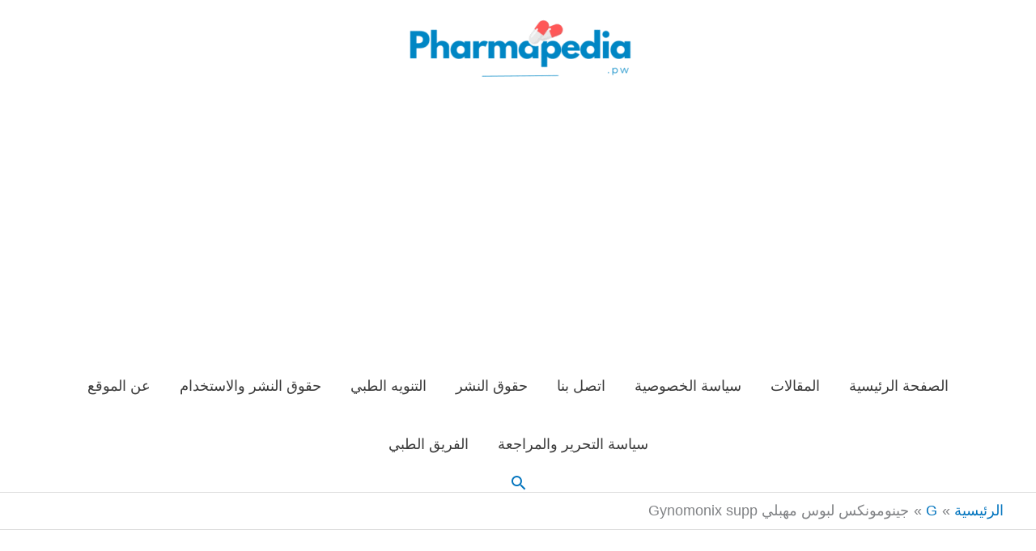

--- FILE ---
content_type: text/html; charset=UTF-8
request_url: https://pharmapedia.pw/%D8%AC%D9%8A%D9%86%D9%88%D9%85%D9%88%D9%86%D9%83%D8%B3-%D9%84%D8%A8%D9%88%D8%B3/
body_size: 36908
content:
<!DOCTYPE html><html dir="rtl" lang="ar" prefix="og: https://ogp.me/ns#"><head><script data-no-optimize="1">var litespeed_docref=sessionStorage.getItem("litespeed_docref");litespeed_docref&&(Object.defineProperty(document,"referrer",{get:function(){return litespeed_docref}}),sessionStorage.removeItem("litespeed_docref"));</script> <meta charset="UTF-8"><meta name="viewport" content="width=device-width, initial-scale=1"><link rel="profile" href="https://gmpg.org/xfn/11"><title>جينومونكس لبوس مهبلي Gynomonix supp</title><meta name="description" content="جينومونكس لبوس مهبلي Gynomonix supp هو دواء يستخدم في علاج العدوي الفطرية في المهبل المادة الفعالة تيركونازول طريقة الاستخدام ، السعر"/><meta name="robots" content="follow, index, max-snippet:-1, max-video-preview:-1, max-image-preview:large"/><link rel="canonical" href="https://pharmapedia.pw/%d8%ac%d9%8a%d9%86%d9%88%d9%85%d9%88%d9%86%d9%83%d8%b3-%d9%84%d8%a8%d9%88%d8%b3/" /><meta property="og:locale" content="ar_AR" /><meta property="og:type" content="article" /><meta property="og:title" content="جينومونكس لبوس مهبلي Gynomonix supp" /><meta property="og:description" content="جينومونكس لبوس مهبلي Gynomonix supp هو دواء يستخدم في علاج العدوي الفطرية في المهبل المادة الفعالة تيركونازول طريقة الاستخدام ، السعر" /><meta property="og:url" content="https://pharmapedia.pw/%d8%ac%d9%8a%d9%86%d9%88%d9%85%d9%88%d9%86%d9%83%d8%b3-%d9%84%d8%a8%d9%88%d8%b3/" /><meta property="article:publisher" content="https://www.facebook.com/pharmapedia2" /><meta property="article:author" content="https://www.facebook.com/assem.foad.1" /><meta property="article:section" content="أدوية الجهاز البولي التناسلي" /><meta property="og:updated_time" content="2024-07-26T18:10:48+03:00" /><meta property="og:image" content="https://pharmapedia.pw/wp-content/uploads/جينومونكس-لبوس-مهبلي-Gynomonix-supp.webp" /><meta property="og:image:secure_url" content="https://pharmapedia.pw/wp-content/uploads/جينومونكس-لبوس-مهبلي-Gynomonix-supp.webp" /><meta property="og:image:width" content="1167" /><meta property="og:image:height" content="823" /><meta property="og:image:alt" content="جينومونكس لبوس مهبلي Gynomonix supp" /><meta property="og:image:type" content="image/webp" /><meta property="article:published_time" content="2023-01-20T14:09:26+02:00" /><meta property="article:modified_time" content="2024-07-26T18:10:48+03:00" /><meta name="twitter:card" content="summary_large_image" /><meta name="twitter:title" content="جينومونكس لبوس مهبلي Gynomonix supp" /><meta name="twitter:description" content="جينومونكس لبوس مهبلي Gynomonix supp هو دواء يستخدم في علاج العدوي الفطرية في المهبل المادة الفعالة تيركونازول طريقة الاستخدام ، السعر" /><meta name="twitter:site" content="@pharmapedia2" /><meta name="twitter:creator" content="@assemfoad2020" /><meta name="twitter:image" content="https://pharmapedia.pw/wp-content/uploads/جينومونكس-لبوس-مهبلي-Gynomonix-supp.webp" /> <script type="application/ld+json" class="rank-math-schema">{"@context":"https://schema.org","@graph":[{"@type":"HowTo","name":"\u062c\u064a\u0646\u0648\u0645\u0648\u0646\u0643\u0633\u00a0\u0644\u0628\u0648\u0633 \u0645\u0647\u0628\u0644\u064a Gynomonix supp","step":[{"@type":"HowToStep","url":"https://pharmapedia.pw/%d8%ac%d9%8a%d9%86%d9%88%d9%85%d9%88%d9%86%d9%83%d8%b3-%d9%84%d8%a8%d9%88%d8%b3/#howto-step-66a3bc78d2247","text":"\u0627\u0644\u0627\u0633\u062a\u0639\u0645\u0627\u0644 \u064a\u0643\u0648\u0646 \u0639\u0646 \u0637\u0631\u064a\u0642 \u0627\u062f\u062e\u0627\u0644 \u0627\u0644\u0644\u0628\u0648\u0633\u0629 \u0628\u0631\u0641\u0642 \u062f\u0627\u062e\u0644 \u0627\u0644\u0645\u0647\u0628\u0644 \u062d\u0633\u0628 \u0627\u0644\u062c\u0631\u0639\u0629 \u0627\u0644\u0645\u0648\u0635\u064a \u0628\u0647\u0627 \u0645\u0646 \u062e\u0644\u0627\u0644 \u0627\u0644\u0637\u0628\u064a\u0628 \u060c \u064a\u0641\u0636\u0644 \u0627\u0644\u0627\u0633\u062a\u0639\u0645\u0627\u0644 \u0642\u0628\u0644 \u0627\u0644\u0646\u0648\u0645."},{"@type":"HowToStep","url":"https://pharmapedia.pw/%d8%ac%d9%8a%d9%86%d9%88%d9%85%d9%88%d9%86%d9%83%d8%b3-%d9%84%d8%a8%d9%88%d8%b3/#howto-step-66a3bc78d224b","text":"\u064a\u0645\u0643\u0646 \u0648\u0636\u0639 \u0627\u0644\u0644\u0628\u0648\u0633\u0629 \u0628\u0633\u0647\u0648\u0644\u0629 \u0628\u0627\u0633\u062a\u0639\u0645\u0627\u0644 \u0627\u062f\u0627\u0629 \u0627\u0644\u0627\u0633\u062a\u062e\u062f\u0627\u0645 \u0627\u0644\u0645\u0631\u0641\u0642\u0629 \u0627\u0648 \u0628\u062f\u0648\u0646 \u0627\u0633\u062a\u0639\u0645\u0627\u0644 \u0627\u0644\u0623\u062f\u0627\u0629."},{"@type":"HowToStep","url":"https://pharmapedia.pw/%d8%ac%d9%8a%d9%86%d9%88%d9%85%d9%88%d9%86%d9%83%d8%b3-%d9%84%d8%a8%d9%88%d8%b3/#howto-step-66a3bc78d224c","text":"\u064a\u062a\u0645 \u0627\u062e\u0631\u0627\u062c \u0644\u0628\u0648\u0633 \u0648\u0627\u062d\u062f\u0629 \u0645\u0646 \u0627\u0644\u0634\u0631\u064a\u0637 \u0648\u0627\u0632\u0627\u0644\u0629 \u0627\u0644\u0634\u0631\u064a\u0637 \u0627\u0644\u0628\u0644\u0627\u0633\u062a\u064a\u0643\u064a \u060c \u062b\u0645 \u064a\u062a\u0645 \u0648\u0636\u0639 \u0646\u0647\u0627\u064a\u0629 \u0627\u0644\u0644\u0628\u0648\u0633\u0629 \u0627\u0644\u0645\u0633\u062a\u0648\u064a\u0629 \u062f\u0627\u062e\u0644 \u0641\u062a\u062d\u0629 \u0627\u0644\u0623\u062f\u0627\u0629."},{"@type":"HowToStep","url":"https://pharmapedia.pw/%d8%ac%d9%8a%d9%86%d9%88%d9%85%d9%88%d9%86%d9%83%d8%b3-%d9%84%d8%a8%d9%88%d8%b3/#howto-step-66a3bc78d224d","text":"\u0642\u0648\u0645\u064a \u0628\u0627\u0644\u0627\u0633\u062a\u0644\u0642\u0627\u0621 \u0639\u0644\u064a \u0627\u0644\u0638\u0647\u0631 \u0645\u0639 \u0631\u0641\u0639 \u0627\u0644\u0631\u0643\u0628\u062a\u064a\u0646 \u0628\u0627\u062a\u062c\u0627\u0647 \u0627\u0644\u0635\u062f\u0631 \u060c \u062b\u0645 \u064a\u062a\u0645 \u0627\u0645\u0633\u0627\u0643 \u0627\u0644\u0623\u062f\u0627\u0629 \u0645\u0646 \u0627\u0644\u0646\u0627\u062d\u064a\u0629 \u0627\u0644\u0645\u062f\u0628\u0628\u0629 \u0648 \u0627\u062f\u062e\u0627\u0644\u0647\u0627 \u0628\u0631\u0641\u0642 \u062f\u0627\u062e\u0644 \u0627\u0644\u0645\u0647\u0628\u0644 \u0628\u0642\u062f\u0631 \u0627\u0644\u0627\u0645\u0643\u0627\u0646."},{"@type":"HowToStep","url":"https://pharmapedia.pw/%d8%ac%d9%8a%d9%86%d9%88%d9%85%d9%88%d9%86%d9%83%d8%b3-%d9%84%d8%a8%d9%88%d8%b3/#howto-step-66a3bc78d224e","text":"\u0628\u0639\u062f \u0630\u0644\u0643 \u064a\u062a\u0645 \u0627\u0644\u0636\u063a\u0637 \u0639\u0644\u064a \u064a\u062f \u0627\u0644\u0623\u062f\u0627\u0629 \u0644\u062a\u0641\u0631\u064a\u063a \u0627\u0644\u0644\u0628\u0648\u0633\u0629 \u0627\u0644\u064a \u0627\u0644\u062f\u0627\u062e\u0644 \u062b\u0645 \u0627\u062e\u0631\u0627\u062c \u0623\u062f\u0627\u0629 \u0627\u0644\u0627\u0633\u062a\u062e\u062f\u0627\u0645 \u0641\u064a \u0627\u0644\u0646\u0647\u0627\u064a\u0629."},{"@type":"HowToStep","url":"https://pharmapedia.pw/%d8%ac%d9%8a%d9%86%d9%88%d9%85%d9%88%d9%86%d9%83%d8%b3-%d9%84%d8%a8%d9%88%d8%b3/#howto-step-66a3bc78d224f","text":"\u064a\u062c\u0628 \u062a\u0646\u0638\u064a\u0641 \u0627\u0644\u0623\u062f\u0627\u0629 \u0628\u0639\u062f \u0643\u0644 \u0627\u0633\u062a\u0639\u0645\u0627\u0644 \u0639\u0646 \u0637\u0631\u064a\u0642 \u0646\u0632\u0639 \u0627\u0644\u0645\u062d\u0628\u0633 \u062b\u0645 \u063a\u0633\u0644 \u0643\u0644 \u0627\u0644\u0623\u062c\u0632\u0627\u0621 \u0628\u0627\u0644\u0645\u0627\u0621 \u0648 \u0627\u0644\u0635\u0627\u0628\u0648\u0646 \u062b\u0645 \u062a\u062c\u0641\u064a\u0641\u0647\u0645 \u062c\u064a\u062f\u0627\u064b \u060c \u0628\u0639\u062f \u0630\u0644\u0643 \u064a\u062a\u0645 \u0648\u0636\u0639 \u0627\u0644\u0645\u062d\u0628\u0633 \u062f\u0627\u062e\u0644 \u0627\u0644\u0623\u062f\u0627\u0629 \u0645\u0631\u0629 \u0627\u062e\u0631\u064a."},{"@type":"HowToStep","url":"https://pharmapedia.pw/%d8%ac%d9%8a%d9%86%d9%88%d9%85%d9%88%d9%86%d9%83%d8%b3-%d9%84%d8%a8%d9%88%d8%b3/#howto-step-66a3bc78d2250","text":"\u0639\u0646\u062f \u0627\u0644\u0627\u0633\u062a\u0639\u0645\u0627\u0644 \u0628\u062f\u0648\u0646 \u0627\u062f\u0627\u0629 \u0627\u0644\u0627\u0633\u062a\u062e\u062f\u0627\u0645 \u064a\u062a\u0645 \u0627\u062a\u0628\u0627\u0639 \u0646\u0641\u0633 \u0627\u0644\u062e\u0637\u0648\u0627\u062a \u0639\u0646 \u0637\u0631\u064a\u0642 \u0627\u0644\u0627\u0633\u062a\u0644\u0642\u0627\u0621 \u0639\u0644\u064a \u0627\u0644\u0638\u0647\u0631 \u0645\u0639 \u0631\u0641\u0639 \u0627\u0644\u0631\u0643\u0628\u062a\u064a\u0646 \u0628\u0627\u062a\u062c\u0627\u0647 \u0627\u0644\u0635\u062f\u0631 \u062b\u0645 \u0648\u0636\u0639 \u0627\u0644\u0644\u0628\u0648\u0633\u0629 \u0639\u0644\u064a \u0627\u0637\u0631\u0627\u0641 \u0627\u0644\u0623\u0635\u0627\u0628\u0639 \u0648\u0627\u062f\u062e\u0627\u0644 \u0627\u0644\u0644\u0628\u0648\u0633\u0629 \u0628\u0631\u0641\u0642 \u0627\u0644\u064a \u062f\u0627\u062e\u0644 \u0627\u0644\u0645\u0647\u0628\u0644."}],"mainEntityOfPage":{"@id":"https://pharmapedia.pw/%d8%ac%d9%8a%d9%86%d9%88%d9%85%d9%88%d9%86%d9%83%d8%b3-%d9%84%d8%a8%d9%88%d8%b3/#webpage"}},{"@type":"Organization","@id":"https://pharmapedia.pw/#organization","name":"\u0641\u0627\u0631\u0645\u0627\u0628\u064a\u062f\u064a\u0627 Pharmapedia","sameAs":["https://www.facebook.com/pharmapedia2","https://twitter.com/pharmapedia2","https://www.instagram.com/pharmapedia.pw/","https://eg.linkedin.com/in/pharma-pedia-8b824511a","https://www.pinterest.com/pharmapedia","https://www.youtube.com/channel/UCD8nwHEVcVhw6glVuZ8ySzA"],"logo":{"@type":"ImageObject","@id":"https://pharmapedia.pw/#logo","url":"https://pharmapedia.pw/wp-content/uploads/pharmapedia.pw_.png","contentUrl":"https://pharmapedia.pw/wp-content/uploads/pharmapedia.pw_.png","inLanguage":"ar","width":"500","height":"500"}},{"@type":"WebSite","@id":"https://pharmapedia.pw/#website","url":"https://pharmapedia.pw","publisher":{"@id":"https://pharmapedia.pw/#organization"},"inLanguage":"ar"},{"@type":"ImageObject","@id":"https://pharmapedia.pw/wp-content/uploads/\u062c\u064a\u0646\u0648\u0645\u0648\u0646\u0643\u0633-\u0644\u0628\u0648\u0633-\u0645\u0647\u0628\u0644\u064a-Gynomonix-supp.webp","url":"https://pharmapedia.pw/wp-content/uploads/\u062c\u064a\u0646\u0648\u0645\u0648\u0646\u0643\u0633-\u0644\u0628\u0648\u0633-\u0645\u0647\u0628\u0644\u064a-Gynomonix-supp.webp","width":"1167","height":"823","caption":"\u062c\u064a\u0646\u0648\u0645\u0648\u0646\u0643\u0633\u00a0\u0644\u0628\u0648\u0633 \u0645\u0647\u0628\u0644\u064a Gynomonix supp","inLanguage":"ar"},{"@type":"BreadcrumbList","@id":"https://pharmapedia.pw/%d8%ac%d9%8a%d9%86%d9%88%d9%85%d9%88%d9%86%d9%83%d8%b3-%d9%84%d8%a8%d9%88%d8%b3/#breadcrumb","itemListElement":[{"@type":"ListItem","position":"1","item":{"@id":"https://pharmapedia.pw","name":"\u0627\u0644\u0631\u0626\u064a\u0633\u064a\u0629"}},{"@type":"ListItem","position":"2","item":{"@id":"https://pharmapedia.pw/category/genito-urinary/","name":"\u0623\u062f\u0648\u064a\u0629 \u0627\u0644\u062c\u0647\u0627\u0632 \u0627\u0644\u0628\u0648\u0644\u064a \u0627\u0644\u062a\u0646\u0627\u0633\u0644\u064a"}},{"@type":"ListItem","position":"3","item":{"@id":"https://pharmapedia.pw/%d8%ac%d9%8a%d9%86%d9%88%d9%85%d9%88%d9%86%d9%83%d8%b3-%d9%84%d8%a8%d9%88%d8%b3/","name":"\u0641\u064a\u0627\u062a\u0631\u0627\u0632\u0648 \u0643\u0631\u064a\u0645 \u0648 \u0644\u0628\u0648\u0633 \u0645\u0647\u0628\u0644\u064a"}}]},{"@type":"WebPage","@id":"https://pharmapedia.pw/%d8%ac%d9%8a%d9%86%d9%88%d9%85%d9%88%d9%86%d9%83%d8%b3-%d9%84%d8%a8%d9%88%d8%b3/#webpage","url":"https://pharmapedia.pw/%d8%ac%d9%8a%d9%86%d9%88%d9%85%d9%88%d9%86%d9%83%d8%b3-%d9%84%d8%a8%d9%88%d8%b3/","name":"\u062c\u064a\u0646\u0648\u0645\u0648\u0646\u0643\u0633\u00a0\u0644\u0628\u0648\u0633 \u0645\u0647\u0628\u0644\u064a Gynomonix supp","datePublished":"2023-01-20T14:09:26+02:00","dateModified":"2024-07-26T18:10:48+03:00","isPartOf":{"@id":"https://pharmapedia.pw/#website"},"primaryImageOfPage":{"@id":"https://pharmapedia.pw/wp-content/uploads/\u062c\u064a\u0646\u0648\u0645\u0648\u0646\u0643\u0633-\u0644\u0628\u0648\u0633-\u0645\u0647\u0628\u0644\u064a-Gynomonix-supp.webp"},"inLanguage":"ar","breadcrumb":{"@id":"https://pharmapedia.pw/%d8%ac%d9%8a%d9%86%d9%88%d9%85%d9%88%d9%86%d9%83%d8%b3-%d9%84%d8%a8%d9%88%d8%b3/#breadcrumb"}},{"@type":"Person","@id":"https://pharmapedia.pw/author/assemfoad/","name":"\u062f/\u0639\u0627\u0635\u0645 \u0641\u0624\u0627\u062f","url":"https://pharmapedia.pw/author/assemfoad/","image":{"@type":"ImageObject","@id":"https://pharmapedia.pw/wp-content/uploads/cropped-468322592_2847793422038378_8067503400922171882_n-96x96.jpg","url":"https://pharmapedia.pw/wp-content/uploads/cropped-468322592_2847793422038378_8067503400922171882_n-96x96.jpg","caption":"\u062f/\u0639\u0627\u0635\u0645 \u0641\u0624\u0627\u062f","inLanguage":"ar"},"sameAs":["https://pharmapedia.pw/dr-assem-foad-3/","https://www.facebook.com/assem.foad.1","https://twitter.com/assemfoad2020","https://www.linkedin.com/in/assem-foad"],"worksFor":{"@id":"https://pharmapedia.pw/#organization"}},{"@type":"BlogPosting","headline":"\u062c\u064a\u0646\u0648\u0645\u0648\u0646\u0643\u0633\u00a0\u0644\u0628\u0648\u0633 \u0645\u0647\u0628\u0644\u064a Gynomonix supp","keywords":"\u062c\u064a\u0646\u0648\u0645\u0648\u0646\u0643\u0633 \u0644\u0628\u0648\u0633","datePublished":"2023-01-20T14:09:26+02:00","dateModified":"2024-07-26T18:10:48+03:00","articleSection":"G, terconazole, \u0623\u062f\u0648\u064a\u0629 \u0627\u0644\u062c\u0647\u0627\u0632 \u0627\u0644\u0628\u0648\u0644\u064a \u0627\u0644\u062a\u0646\u0627\u0633\u0644\u064a, \u0627\u0644\u0623\u062f\u0648\u064a\u0629 \u0627\u0644\u0645\u0648\u0636\u0639\u064a\u0629, \u0645\u0636\u0627\u062f\u0627\u062a \u0627\u0644\u0641\u0637\u0631\u064a\u0627\u062a \u0627\u0644\u0645\u0648\u0636\u0639\u064a\u0629","author":{"@id":"https://pharmapedia.pw/author/assemfoad/","name":"\u062f/\u0639\u0627\u0635\u0645 \u0641\u0624\u0627\u062f"},"publisher":{"@id":"https://pharmapedia.pw/#organization"},"description":"\u062c\u064a\u0646\u0648\u0645\u0648\u0646\u0643\u0633 \u0644\u0628\u0648\u0633 \u0645\u0647\u0628\u0644\u064a Gynomonix supp \u0647\u0648 \u062f\u0648\u0627\u0621 \u064a\u0633\u062a\u062e\u062f\u0645 \u0641\u064a \u0639\u0644\u0627\u062c \u0627\u0644\u0639\u062f\u0648\u064a \u0627\u0644\u0641\u0637\u0631\u064a\u0629 \u0641\u064a \u0627\u0644\u0645\u0647\u0628\u0644 \u0627\u0644\u0645\u0627\u062f\u0629 \u0627\u0644\u0641\u0639\u0627\u0644\u0629 \u062a\u064a\u0631\u0643\u0648\u0646\u0627\u0632\u0648\u0644 \u0637\u0631\u064a\u0642\u0629 \u0627\u0644\u0627\u0633\u062a\u062e\u062f\u0627\u0645 \u060c \u0627\u0644\u0633\u0639\u0631","name":"\u062c\u064a\u0646\u0648\u0645\u0648\u0646\u0643\u0633\u00a0\u0644\u0628\u0648\u0633 \u0645\u0647\u0628\u0644\u064a Gynomonix supp","@id":"https://pharmapedia.pw/%d8%ac%d9%8a%d9%86%d9%88%d9%85%d9%88%d9%86%d9%83%d8%b3-%d9%84%d8%a8%d9%88%d8%b3/#richSnippet","isPartOf":{"@id":"https://pharmapedia.pw/%d8%ac%d9%8a%d9%86%d9%88%d9%85%d9%88%d9%86%d9%83%d8%b3-%d9%84%d8%a8%d9%88%d8%b3/#webpage"},"image":{"@id":"https://pharmapedia.pw/wp-content/uploads/\u062c\u064a\u0646\u0648\u0645\u0648\u0646\u0643\u0633-\u0644\u0628\u0648\u0633-\u0645\u0647\u0628\u0644\u064a-Gynomonix-supp.webp"},"inLanguage":"ar","mainEntityOfPage":{"@id":"https://pharmapedia.pw/%d8%ac%d9%8a%d9%86%d9%88%d9%85%d9%88%d9%86%d9%83%d8%b3-%d9%84%d8%a8%d9%88%d8%b3/#webpage"}}]}</script> <link rel='dns-prefetch' href='//fonts.googleapis.com' /><link rel='dns-prefetch' href='//cdnjs.cloudflare.com' /><link rel='dns-prefetch' href='//fonts.gstatic.com' /><link rel="alternate" type="application/rss+xml" title="فارمابيديا Pharmapedia &laquo; الخلاصة" href="https://pharmapedia.pw/feed/" /><link rel="alternate" type="application/rss+xml" title="فارمابيديا Pharmapedia &laquo; خلاصة التعليقات" href="https://pharmapedia.pw/comments/feed/" /><link rel="alternate" type="application/rss+xml" title="فارمابيديا Pharmapedia &laquo; جينومونكس لبوس مهبلي Gynomonix supp خلاصة التعليقات" href="https://pharmapedia.pw/%d8%ac%d9%8a%d9%86%d9%88%d9%85%d9%88%d9%86%d9%83%d8%b3-%d9%84%d8%a8%d9%88%d8%b3/feed/" /><link rel="alternate" title="oEmbed (JSON)" type="application/json+oembed" href="https://pharmapedia.pw/wp-json/oembed/1.0/embed?url=https%3A%2F%2Fpharmapedia.pw%2F%25d8%25ac%25d9%258a%25d9%2586%25d9%2588%25d9%2585%25d9%2588%25d9%2586%25d9%2583%25d8%25b3-%25d9%2584%25d8%25a8%25d9%2588%25d8%25b3%2F" /><link rel="alternate" title="oEmbed (XML)" type="text/xml+oembed" href="https://pharmapedia.pw/wp-json/oembed/1.0/embed?url=https%3A%2F%2Fpharmapedia.pw%2F%25d8%25ac%25d9%258a%25d9%2586%25d9%2588%25d9%2585%25d9%2588%25d9%2586%25d9%2583%25d8%25b3-%25d9%2584%25d8%25a8%25d9%2588%25d8%25b3%2F&#038;format=xml" /><style id='wp-img-auto-sizes-contain-inline-css'>img:is([sizes=auto i],[sizes^="auto," i]){contain-intrinsic-size:3000px 1500px}
/*# sourceURL=wp-img-auto-sizes-contain-inline-css */</style><link data-optimized="1" rel='stylesheet' id='mci-footnotes-no-tooltips-pagelayout-none-css' href='https://pharmapedia.pw/wp-content/litespeed/css/f5526e2c089c160cc88c0867279647b7.css?ver=647b7' media='all' /><link data-optimized="1" rel='stylesheet' id='astra-theme-css-rtl-css' href='https://pharmapedia.pw/wp-content/litespeed/css/f3dc08d5992edda38c453806e646c9f6.css?ver=6c9f6' media='all' /><style id='astra-theme-css-inline-css'>.ast-no-sidebar .entry-content .alignfull {margin-left: calc( -50vw + 50%);margin-right: calc( -50vw + 50%);max-width: 100vw;width: 100vw;}.ast-no-sidebar .entry-content .alignwide {margin-left: calc(-41vw + 50%);margin-right: calc(-41vw + 50%);max-width: unset;width: unset;}.ast-no-sidebar .entry-content .alignfull .alignfull,.ast-no-sidebar .entry-content .alignfull .alignwide,.ast-no-sidebar .entry-content .alignwide .alignfull,.ast-no-sidebar .entry-content .alignwide .alignwide,.ast-no-sidebar .entry-content .wp-block-column .alignfull,.ast-no-sidebar .entry-content .wp-block-column .alignwide{width: 100%;margin-left: auto;margin-right: auto;}.wp-block-gallery,.blocks-gallery-grid {margin: 0;}.wp-block-separator {max-width: 100px;}.wp-block-separator.is-style-wide,.wp-block-separator.is-style-dots {max-width: none;}.entry-content .has-2-columns .wp-block-column:first-child {padding-right: 10px;}.entry-content .has-2-columns .wp-block-column:last-child {padding-left: 10px;}@media (max-width: 782px) {.entry-content .wp-block-columns .wp-block-column {flex-basis: 100%;}.entry-content .has-2-columns .wp-block-column:first-child {padding-right: 0;}.entry-content .has-2-columns .wp-block-column:last-child {padding-left: 0;}}body .entry-content .wp-block-latest-posts {margin-left: 0;}body .entry-content .wp-block-latest-posts li {list-style: none;}.ast-no-sidebar .ast-container .entry-content .wp-block-latest-posts {margin-left: 0;}.ast-header-break-point .entry-content .alignwide {margin-left: auto;margin-right: auto;}.entry-content .blocks-gallery-item img {margin-bottom: auto;}.wp-block-pullquote {border-top: 4px solid #555d66;border-bottom: 4px solid #555d66;color: #40464d;}:root{--ast-post-nav-space:0;--ast-container-default-xlg-padding:6.67em;--ast-container-default-lg-padding:5.67em;--ast-container-default-slg-padding:4.34em;--ast-container-default-md-padding:3.34em;--ast-container-default-sm-padding:6.67em;--ast-container-default-xs-padding:2.4em;--ast-container-default-xxs-padding:1.4em;--ast-code-block-background:#EEEEEE;--ast-comment-inputs-background:#FAFAFA;--ast-normal-container-width:1200px;--ast-narrow-container-width:750px;--ast-blog-title-font-weight:normal;--ast-blog-meta-weight:inherit;--ast-global-color-primary:var(--ast-global-color-5);--ast-global-color-secondary:var(--ast-global-color-4);--ast-global-color-alternate-background:var(--ast-global-color-7);--ast-global-color-subtle-background:var(--ast-global-color-6);--ast-bg-style-guide:#F8FAFC;--ast-shadow-style-guide:0px 0px 4px 0 #00000057;--ast-global-dark-bg-style:#fff;--ast-global-dark-lfs:#fbfbfb;--ast-widget-bg-color:#fafafa;--ast-wc-container-head-bg-color:#fbfbfb;--ast-title-layout-bg:#eeeeee;--ast-search-border-color:#e7e7e7;--ast-lifter-hover-bg:#e6e6e6;--ast-gallery-block-color:#000;--srfm-color-input-label:var(--ast-global-color-2);}html{font-size:112.5%;}a,.page-title{color:#0274be;}a:hover,a:focus{color:#3a3a3a;}body,button,input,select,textarea,.ast-button,.ast-custom-button{font-family:'Work Sans',sans-serif;font-weight:400;font-size:18px;font-size:1rem;}blockquote{color:#000000;}h1,h2,h3,h4,h5,h6,.entry-content :where(h1,h2,h3,h4,h5,h6),.site-title,.site-title a{font-family:'DM Serif Display',serif;font-weight:600;}.site-title{font-size:35px;font-size:1.9444444444444rem;display:none;}header .custom-logo-link img{max-width:364px;width:364px;}.astra-logo-svg{width:364px;}.site-header .site-description{font-size:15px;font-size:0.83333333333333rem;display:none;}.entry-title{font-size:40px;font-size:2.2222222222222rem;}.archive .ast-article-post .ast-article-inner,.blog .ast-article-post .ast-article-inner,.archive .ast-article-post .ast-article-inner:hover,.blog .ast-article-post .ast-article-inner:hover{overflow:hidden;}h1,.entry-content :where(h1){font-size:48px;font-size:2.6666666666667rem;font-family:'DM Serif Display',serif;line-height:1.4em;}h2,.entry-content :where(h2){font-size:35px;font-size:1.9444444444444rem;font-family:'DM Serif Display',serif;line-height:1.3em;}h3,.entry-content :where(h3){font-size:30px;font-size:1.6666666666667rem;font-family:'DM Serif Display',serif;line-height:1.3em;}h4,.entry-content :where(h4){font-size:24px;font-size:1.3333333333333rem;line-height:1.2em;font-family:'DM Serif Display',serif;}h5,.entry-content :where(h5){font-size:21px;font-size:1.1666666666667rem;line-height:1.2em;font-family:'DM Serif Display',serif;}h6,.entry-content :where(h6){font-size:17px;font-size:0.94444444444444rem;line-height:1.25em;font-family:'DM Serif Display',serif;}::selection{background-color:#0274be;color:#ffffff;}body,h1,h2,h3,h4,h5,h6,.entry-title a,.entry-content :where(h1,h2,h3,h4,h5,h6){color:#3a3a3a;}.tagcloud a:hover,.tagcloud a:focus,.tagcloud a.current-item{color:#ffffff;border-color:#0274be;background-color:#0274be;}input:focus,input[type="text"]:focus,input[type="email"]:focus,input[type="url"]:focus,input[type="password"]:focus,input[type="reset"]:focus,input[type="search"]:focus,textarea:focus{border-color:#0274be;}input[type="radio"]:checked,input[type=reset],input[type="checkbox"]:checked,input[type="checkbox"]:hover:checked,input[type="checkbox"]:focus:checked,input[type=range]::-webkit-slider-thumb{border-color:#0274be;background-color:#0274be;box-shadow:none;}.site-footer a:hover + .post-count,.site-footer a:focus + .post-count{background:#0274be;border-color:#0274be;}.single .nav-links .nav-previous,.single .nav-links .nav-next{color:#0274be;}.entry-meta,.entry-meta *{line-height:1.45;color:#0274be;}.entry-meta a:not(.ast-button):hover,.entry-meta a:not(.ast-button):hover *,.entry-meta a:not(.ast-button):focus,.entry-meta a:not(.ast-button):focus *,.page-links > .page-link,.page-links .page-link:hover,.post-navigation a:hover{color:#3a3a3a;}#cat option,.secondary .calendar_wrap thead a,.secondary .calendar_wrap thead a:visited{color:#0274be;}.secondary .calendar_wrap #today,.ast-progress-val span{background:#0274be;}.secondary a:hover + .post-count,.secondary a:focus + .post-count{background:#0274be;border-color:#0274be;}.calendar_wrap #today > a{color:#ffffff;}.page-links .page-link,.single .post-navigation a{color:#0274be;}.ast-search-menu-icon .search-form button.search-submit{padding:0 4px;}.ast-search-menu-icon form.search-form{padding-right:0;}.ast-header-search .ast-search-menu-icon.ast-dropdown-active .search-form,.ast-header-search .ast-search-menu-icon.ast-dropdown-active .search-field:focus{transition:all 0.2s;}.search-form input.search-field:focus{outline:none;}.widget-title,.widget .wp-block-heading{font-size:25px;font-size:1.3888888888889rem;color:#3a3a3a;}.ast-search-menu-icon.slide-search a:focus-visible:focus-visible,.astra-search-icon:focus-visible,#close:focus-visible,a:focus-visible,.ast-menu-toggle:focus-visible,.site .skip-link:focus-visible,.wp-block-loginout input:focus-visible,.wp-block-search.wp-block-search__button-inside .wp-block-search__inside-wrapper,.ast-header-navigation-arrow:focus-visible,.ast-orders-table__row .ast-orders-table__cell:focus-visible,a#ast-apply-coupon:focus-visible,#ast-apply-coupon:focus-visible,#close:focus-visible,.button.search-submit:focus-visible,#search_submit:focus,.normal-search:focus-visible,.ast-header-account-wrap:focus-visible,.astra-cart-drawer-close:focus,.ast-single-variation:focus,.ast-button:focus{outline-style:dotted;outline-color:inherit;outline-width:thin;}input:focus,input[type="text"]:focus,input[type="email"]:focus,input[type="url"]:focus,input[type="password"]:focus,input[type="reset"]:focus,input[type="search"]:focus,input[type="number"]:focus,textarea:focus,.wp-block-search__input:focus,[data-section="section-header-mobile-trigger"] .ast-button-wrap .ast-mobile-menu-trigger-minimal:focus,.ast-mobile-popup-drawer.active .menu-toggle-close:focus,#ast-scroll-top:focus,#coupon_code:focus,#ast-coupon-code:focus{border-style:dotted;border-color:inherit;border-width:thin;}input{outline:none;}.main-header-menu .menu-link,.ast-header-custom-item a{color:#3a3a3a;}.main-header-menu .menu-item:hover > .menu-link,.main-header-menu .menu-item:hover > .ast-menu-toggle,.main-header-menu .ast-masthead-custom-menu-items a:hover,.main-header-menu .menu-item.focus > .menu-link,.main-header-menu .menu-item.focus > .ast-menu-toggle,.main-header-menu .current-menu-item > .menu-link,.main-header-menu .current-menu-ancestor > .menu-link,.main-header-menu .current-menu-item > .ast-menu-toggle,.main-header-menu .current-menu-ancestor > .ast-menu-toggle{color:#0274be;}.header-main-layout-3 .ast-main-header-bar-alignment{margin-right:auto;}.header-main-layout-2 .site-header-section-left .ast-site-identity{text-align:right;}.site-logo-img img{ transition:all 0.2s linear;}body .ast-oembed-container *{position:absolute;top:0;width:100%;height:100%;right:0;}body .wp-block-embed-pocket-casts .ast-oembed-container *{position:unset;}.ast-header-break-point .ast-mobile-menu-buttons-minimal.menu-toggle{background:transparent;color:#0274be;}.ast-header-break-point .ast-mobile-menu-buttons-outline.menu-toggle{background:transparent;border:1px solid #0274be;color:#0274be;}.ast-header-break-point .ast-mobile-menu-buttons-fill.menu-toggle{background:#0274be;}.ast-single-post-featured-section + article {margin-top: 2em;}.site-content .ast-single-post-featured-section img {width: 100%;overflow: hidden;object-fit: cover;}.site > .ast-single-related-posts-container {margin-top: 0;}@media (min-width: 769px) {.ast-desktop .ast-container--narrow {max-width: var(--ast-narrow-container-width);margin: 0 auto;}}.footer-adv .footer-adv-overlay{border-top-style:solid;border-top-color:#7a7a7a;}@media( max-width: 420px ) {.single .nav-links .nav-previous,.single .nav-links .nav-next {width: 100%;text-align: center;}}.wp-block-buttons.aligncenter{justify-content:center;}@media (max-width:782px){.entry-content .wp-block-columns .wp-block-column{margin-left:0px;}}.wp-block-image.aligncenter{margin-left:auto;margin-right:auto;}.wp-block-table.aligncenter{margin-left:auto;margin-right:auto;}.wp-block-buttons .wp-block-button.is-style-outline .wp-block-button__link.wp-element-button,.ast-outline-button,.wp-block-uagb-buttons-child .uagb-buttons-repeater.ast-outline-button{border-top-width:2px;border-right-width:2px;border-bottom-width:2px;border-left-width:2px;font-family:inherit;font-weight:inherit;line-height:1em;border-top-left-radius:2px;border-top-right-radius:2px;border-bottom-right-radius:2px;border-bottom-left-radius:2px;}.wp-block-button .wp-block-button__link.wp-element-button.is-style-outline:not(.has-background),.wp-block-button.is-style-outline>.wp-block-button__link.wp-element-button:not(.has-background),.ast-outline-button{background-color:transparent;}.entry-content[data-ast-blocks-layout] > figure{margin-bottom:1em;}@media (max-width:768px){.ast-left-sidebar #content > .ast-container{display:flex;flex-direction:column-reverse;width:100%;}.ast-separate-container .ast-article-post,.ast-separate-container .ast-article-single{padding:1.5em 2.14em;}.ast-author-box img.avatar{margin:20px 0 0 0;}}@media (min-width:769px){.ast-separate-container.ast-right-sidebar #primary,.ast-separate-container.ast-left-sidebar #primary{border:0;}.search-no-results.ast-separate-container #primary{margin-bottom:4em;}}.menu-toggle,button,.ast-button,.ast-custom-button,.button,input#submit,input[type="button"],input[type="submit"],input[type="reset"]{color:#ffffff;border-color:#0274be;background-color:#0274be;border-top-left-radius:2px;border-top-right-radius:2px;border-bottom-right-radius:2px;border-bottom-left-radius:2px;padding-top:10px;padding-right:40px;padding-bottom:10px;padding-left:40px;font-family:inherit;font-weight:inherit;}button:focus,.menu-toggle:hover,button:hover,.ast-button:hover,.ast-custom-button:hover .button:hover,.ast-custom-button:hover,input[type=reset]:hover,input[type=reset]:focus,input#submit:hover,input#submit:focus,input[type="button"]:hover,input[type="button"]:focus,input[type="submit"]:hover,input[type="submit"]:focus{color:#ffffff;background-color:#3a3a3a;border-color:#3a3a3a;}@media (max-width:768px){.ast-mobile-header-stack .main-header-bar .ast-search-menu-icon{display:inline-block;}.ast-header-break-point.ast-header-custom-item-outside .ast-mobile-header-stack .main-header-bar .ast-search-icon{margin:0;}.ast-comment-avatar-wrap img{max-width:2.5em;}.ast-comment-meta{padding:0 1.8888em 1.3333em;}.ast-separate-container .ast-comment-list li.depth-1{padding:1.5em 2.14em;}.ast-separate-container .comment-respond{padding:2em 2.14em;}}@media (min-width:544px){.ast-container{max-width:100%;}}@media (max-width:544px){.ast-separate-container .ast-article-post,.ast-separate-container .ast-article-single,.ast-separate-container .comments-title,.ast-separate-container .ast-archive-description{padding:1.5em 1em;}.ast-separate-container #content .ast-container{padding-left:0.54em;padding-right:0.54em;}.ast-separate-container .ast-comment-list .bypostauthor{padding:.5em;}.ast-search-menu-icon.ast-dropdown-active .search-field{width:170px;}.site-branding img,.site-header .site-logo-img .custom-logo-link img{max-width:100%;}} #ast-mobile-header .ast-site-header-cart-li a{pointer-events:none;}.ast-no-sidebar.ast-separate-container .entry-content .alignfull {margin-left: -6.67em;margin-right: -6.67em;width: auto;}@media (max-width: 1200px) {.ast-no-sidebar.ast-separate-container .entry-content .alignfull {margin-left: -2.4em;margin-right: -2.4em;}}@media (max-width: 768px) {.ast-no-sidebar.ast-separate-container .entry-content .alignfull {margin-left: -2.14em;margin-right: -2.14em;}}@media (max-width: 544px) {.ast-no-sidebar.ast-separate-container .entry-content .alignfull {margin-left: -1em;margin-right: -1em;}}.ast-no-sidebar.ast-separate-container .entry-content .alignwide {margin-left: -20px;margin-right: -20px;}.ast-no-sidebar.ast-separate-container .entry-content .wp-block-column .alignfull,.ast-no-sidebar.ast-separate-container .entry-content .wp-block-column .alignwide {margin-left: auto;margin-right: auto;width: 100%;}@media (max-width:768px){.widget-title{font-size:22px;font-size:1.375rem;}body,button,input,select,textarea,.ast-button,.ast-custom-button{font-size:16px;font-size:0.88888888888889rem;}#secondary,#secondary button,#secondary input,#secondary select,#secondary textarea{font-size:16px;font-size:0.88888888888889rem;}.site-title{display:none;}.site-header .site-description{display:none;}h1,.entry-content :where(h1){font-size:40px;}h2,.entry-content :where(h2){font-size:32px;}h3,.entry-content :where(h3){font-size:26px;}h4,.entry-content :where(h4){font-size:20px;font-size:1.1111111111111rem;}h5,.entry-content :where(h5){font-size:17px;font-size:0.94444444444444rem;}h6,.entry-content :where(h6){font-size:15px;font-size:0.83333333333333rem;}.astra-logo-svg{width:120px;}header .custom-logo-link img,.ast-header-break-point .site-logo-img .custom-mobile-logo-link img{max-width:120px;width:120px;}}@media (max-width:544px){.widget-title{font-size:22px;font-size:1.375rem;}body,button,input,select,textarea,.ast-button,.ast-custom-button{font-size:16px;font-size:0.88888888888889rem;}#secondary,#secondary button,#secondary input,#secondary select,#secondary textarea{font-size:16px;font-size:0.88888888888889rem;}.site-title{display:none;}.site-header .site-description{display:none;}h1,.entry-content :where(h1){font-size:29px;}h2,.entry-content :where(h2){font-size:28px;}h3,.entry-content :where(h3){font-size:22px;}h4,.entry-content :where(h4){font-size:18px;font-size:1rem;}h5,.entry-content :where(h5){font-size:15px;font-size:0.83333333333333rem;}h6,.entry-content :where(h6){font-size:14px;font-size:0.77777777777778rem;}header .custom-logo-link img,.ast-header-break-point .site-branding img,.ast-header-break-point .custom-logo-link img{max-width:100px;width:100px;}.astra-logo-svg{width:100px;}.ast-header-break-point .site-logo-img .custom-mobile-logo-link img{max-width:100px;}}@media (max-width:544px){html{font-size:112.5%;}}@media (min-width:769px){.ast-container{max-width:1240px;}}@font-face {font-family: "Astra";src: url(https://pharmapedia.pw/wp-content/themes/astra/assets/fonts/astra.woff) format("woff"),url(https://pharmapedia.pw/wp-content/themes/astra/assets/fonts/astra.ttf) format("truetype"),url(https://pharmapedia.pw/wp-content/themes/astra/assets/fonts/astra.svg#astra) format("svg");font-weight: normal;font-style: normal;font-display: fallback;}@media (max-width:921px) {.main-header-bar .main-header-bar-navigation{display:none;}}@media (min-width:769px){.single-post .site-content > .ast-container{max-width:1200px;}}.ast-desktop .main-header-menu.submenu-with-border .sub-menu,.ast-desktop .main-header-menu.submenu-with-border .astra-full-megamenu-wrapper{border-color:#0274be;}.ast-desktop .main-header-menu.submenu-with-border .sub-menu{border-top-width:2px;border-style:solid;}.ast-desktop .main-header-menu.submenu-with-border .sub-menu .sub-menu{top:-2px;}.ast-desktop .main-header-menu.submenu-with-border .sub-menu .menu-link,.ast-desktop .main-header-menu.submenu-with-border .children .menu-link{border-bottom-width:0px;border-style:solid;border-color:#eaeaea;}@media (min-width:769px){.main-header-menu .sub-menu .menu-item.ast-left-align-sub-menu:hover > .sub-menu,.main-header-menu .sub-menu .menu-item.ast-left-align-sub-menu.focus > .sub-menu{margin-left:-0px;}}.ast-small-footer{border-top-style:solid;border-top-width:1px;border-top-color:#7a7a7a;}.ast-small-footer-wrap{text-align:center;}.ast-header-break-point.ast-header-custom-item-inside .main-header-bar .main-header-bar-navigation .ast-search-icon {display: none;}.ast-header-break-point.ast-header-custom-item-inside .main-header-bar .ast-search-menu-icon .search-form {padding: 0;display: block;overflow: hidden;}.ast-header-break-point .ast-header-custom-item .widget:last-child {margin-bottom: 1em;}.ast-header-custom-item .widget {margin: 0.5em;display: inline-block;vertical-align: middle;}.ast-header-custom-item .widget p {margin-bottom: 0;}.ast-header-custom-item .widget li {width: auto;}.ast-header-custom-item-inside .button-custom-menu-item .menu-link {display: none;}.ast-header-custom-item-inside.ast-header-break-point .button-custom-menu-item .ast-custom-button-link {display: none;}.ast-header-custom-item-inside.ast-header-break-point .button-custom-menu-item .menu-link {display: block;}.ast-header-break-point.ast-header-custom-item-outside .main-header-bar .ast-search-icon {margin-left: 1em;}.ast-header-break-point.ast-header-custom-item-inside .main-header-bar .ast-search-menu-icon .search-field,.ast-header-break-point.ast-header-custom-item-inside .main-header-bar .ast-search-menu-icon.ast-inline-search .search-field {width: 100%;padding-left: 5.5em;}.ast-header-break-point.ast-header-custom-item-inside .main-header-bar .ast-search-menu-icon .search-submit {display: block;position: absolute;height: 100%;top: 0;left: 0;padding: 0 1em;border-radius: 0;}.ast-header-break-point .ast-header-custom-item .ast-masthead-custom-menu-items {padding-right: 20px;padding-left: 20px;margin-bottom: 1em;margin-top: 1em;}.ast-header-custom-item-inside.ast-header-break-point .button-custom-menu-item {padding-right: 0;padding-left: 0;margin-top: 0;margin-bottom: 0;}.astra-icon-down_arrow::after {content: "\e900";font-family: Astra;}.astra-icon-close::after {content: "\e5cd";font-family: Astra;}.astra-icon-drag_handle::after {content: "\e25d";font-family: Astra;}.astra-icon-format_align_justify::after {content: "\e235";font-family: Astra;}.astra-icon-menu::after {content: "\e5d2";font-family: Astra;}.astra-icon-reorder::after {content: "\e8fe";font-family: Astra;}.astra-icon-search::after {content: "\e8b6";font-family: Astra;}.astra-icon-zoom_in::after {content: "\e56b";font-family: Astra;}.astra-icon-check-circle::after {content: "\e901";font-family: Astra;}.astra-icon-shopping-cart::after {content: "\f07a";font-family: Astra;}.astra-icon-shopping-bag::after {content: "\f290";font-family: Astra;}.astra-icon-shopping-basket::after {content: "\f291";font-family: Astra;}.astra-icon-circle-o::after {content: "\e903";font-family: Astra;}.astra-icon-certificate::after {content: "\e902";font-family: Astra;}blockquote {padding: 1.2em;}:root .has-ast-global-color-0-color{color:var(--ast-global-color-0);}:root .has-ast-global-color-0-background-color{background-color:var(--ast-global-color-0);}:root .wp-block-button .has-ast-global-color-0-color{color:var(--ast-global-color-0);}:root .wp-block-button .has-ast-global-color-0-background-color{background-color:var(--ast-global-color-0);}:root .has-ast-global-color-1-color{color:var(--ast-global-color-1);}:root .has-ast-global-color-1-background-color{background-color:var(--ast-global-color-1);}:root .wp-block-button .has-ast-global-color-1-color{color:var(--ast-global-color-1);}:root .wp-block-button .has-ast-global-color-1-background-color{background-color:var(--ast-global-color-1);}:root .has-ast-global-color-2-color{color:var(--ast-global-color-2);}:root .has-ast-global-color-2-background-color{background-color:var(--ast-global-color-2);}:root .wp-block-button .has-ast-global-color-2-color{color:var(--ast-global-color-2);}:root .wp-block-button .has-ast-global-color-2-background-color{background-color:var(--ast-global-color-2);}:root .has-ast-global-color-3-color{color:var(--ast-global-color-3);}:root .has-ast-global-color-3-background-color{background-color:var(--ast-global-color-3);}:root .wp-block-button .has-ast-global-color-3-color{color:var(--ast-global-color-3);}:root .wp-block-button .has-ast-global-color-3-background-color{background-color:var(--ast-global-color-3);}:root .has-ast-global-color-4-color{color:var(--ast-global-color-4);}:root .has-ast-global-color-4-background-color{background-color:var(--ast-global-color-4);}:root .wp-block-button .has-ast-global-color-4-color{color:var(--ast-global-color-4);}:root .wp-block-button .has-ast-global-color-4-background-color{background-color:var(--ast-global-color-4);}:root .has-ast-global-color-5-color{color:var(--ast-global-color-5);}:root .has-ast-global-color-5-background-color{background-color:var(--ast-global-color-5);}:root .wp-block-button .has-ast-global-color-5-color{color:var(--ast-global-color-5);}:root .wp-block-button .has-ast-global-color-5-background-color{background-color:var(--ast-global-color-5);}:root .has-ast-global-color-6-color{color:var(--ast-global-color-6);}:root .has-ast-global-color-6-background-color{background-color:var(--ast-global-color-6);}:root .wp-block-button .has-ast-global-color-6-color{color:var(--ast-global-color-6);}:root .wp-block-button .has-ast-global-color-6-background-color{background-color:var(--ast-global-color-6);}:root .has-ast-global-color-7-color{color:var(--ast-global-color-7);}:root .has-ast-global-color-7-background-color{background-color:var(--ast-global-color-7);}:root .wp-block-button .has-ast-global-color-7-color{color:var(--ast-global-color-7);}:root .wp-block-button .has-ast-global-color-7-background-color{background-color:var(--ast-global-color-7);}:root .has-ast-global-color-8-color{color:var(--ast-global-color-8);}:root .has-ast-global-color-8-background-color{background-color:var(--ast-global-color-8);}:root .wp-block-button .has-ast-global-color-8-color{color:var(--ast-global-color-8);}:root .wp-block-button .has-ast-global-color-8-background-color{background-color:var(--ast-global-color-8);}:root{--ast-global-color-0:#0170B9;--ast-global-color-1:#3a3a3a;--ast-global-color-2:#3a3a3a;--ast-global-color-3:#4B4F58;--ast-global-color-4:#F5F5F5;--ast-global-color-5:#FFFFFF;--ast-global-color-6:#E5E5E5;--ast-global-color-7:#424242;--ast-global-color-8:#000000;}:root {--ast-border-color : #dddddd;}.ast-single-entry-banner {-js-display: flex;display: flex;flex-direction: column;justify-content: center;text-align: center;position: relative;background: var(--ast-title-layout-bg);}.ast-single-entry-banner[data-banner-layout="layout-1"] {max-width: 1200px;background: inherit;padding: 20px 0;}.ast-single-entry-banner[data-banner-width-type="custom"] {margin: 0 auto;width: 100%;}.ast-single-entry-banner + .site-content .entry-header {margin-bottom: 0;}.site .ast-author-avatar {--ast-author-avatar-size: ;}a.ast-underline-text {text-decoration: underline;}.ast-container > .ast-terms-link {position: relative;display: block;}a.ast-button.ast-badge-tax {padding: 4px 8px;border-radius: 3px;font-size: inherit;}header.entry-header{text-align:right;}header.entry-header .entry-title{font-size:30px;font-size:1.6666666666667rem;}header.entry-header > *:not(:last-child){margin-bottom:10px;}@media (max-width:768px){header.entry-header{text-align:right;}}@media (max-width:544px){header.entry-header{text-align:right;}}.ast-archive-entry-banner {-js-display: flex;display: flex;flex-direction: column;justify-content: center;text-align: center;position: relative;background: var(--ast-title-layout-bg);}.ast-archive-entry-banner[data-banner-width-type="custom"] {margin: 0 auto;width: 100%;}.ast-archive-entry-banner[data-banner-layout="layout-1"] {background: inherit;padding: 20px 0;text-align: right;}body.archive .ast-archive-description{max-width:1200px;width:100%;text-align:right;padding-top:3em;padding-right:3em;padding-bottom:3em;padding-left:3em;}body.archive .ast-archive-description .ast-archive-title,body.archive .ast-archive-description .ast-archive-title *{font-size:40px;font-size:2.2222222222222rem;}body.archive .ast-archive-description > *:not(:last-child){margin-bottom:10px;}@media (max-width:768px){body.archive .ast-archive-description{text-align:right;}}@media (max-width:544px){body.archive .ast-archive-description{text-align:right;}}.ast-breadcrumbs .trail-browse,.ast-breadcrumbs .trail-items,.ast-breadcrumbs .trail-items li{display:inline-block;margin:0;padding:0;border:none;background:inherit;text-indent:0;text-decoration:none;}.ast-breadcrumbs .trail-browse{font-size:inherit;font-style:inherit;font-weight:inherit;color:inherit;}.ast-breadcrumbs .trail-items{list-style:none;}.trail-items li::after{padding:0 0.3em;content:"\00bb";}.trail-items li:last-of-type::after{display:none;}.trail-items li::after{content:"\00bb";}.ast-breadcrumbs-wrapper{text-align:right;}.ast-header-breadcrumb{padding-top:10px;padding-bottom:10px;width:100%;}.ast-default-menu-enable.ast-main-header-nav-open.ast-header-break-point .main-header-bar.ast-header-breadcrumb,.ast-main-header-nav-open .main-header-bar.ast-header-breadcrumb{padding-top:1em;padding-bottom:1em;}.ast-header-break-point .main-header-bar.ast-header-breadcrumb{border-bottom-width:1px;border-bottom-color:#eaeaea;border-bottom-style:solid;}.ast-breadcrumbs-wrapper{line-height:1.4;}.ast-breadcrumbs-wrapper .rank-math-breadcrumb p{margin-bottom:0px;}.ast-breadcrumbs-wrapper{display:block;width:100%;}.ast-header-break-point .main-header-bar{border-bottom-width:1px;}@media (min-width:769px){.main-header-bar{border-bottom-width:1px;}}.main-header-menu .menu-item, #astra-footer-menu .menu-item, .main-header-bar .ast-masthead-custom-menu-items{-js-display:flex;display:flex;-webkit-box-pack:center;-webkit-justify-content:center;-moz-box-pack:center;-ms-flex-pack:center;justify-content:center;-webkit-box-orient:vertical;-webkit-box-direction:normal;-webkit-flex-direction:column;-moz-box-orient:vertical;-moz-box-direction:normal;-ms-flex-direction:column;flex-direction:column;}.main-header-menu > .menu-item > .menu-link, #astra-footer-menu > .menu-item > .menu-link{height:100%;-webkit-box-align:center;-webkit-align-items:center;-moz-box-align:center;-ms-flex-align:center;align-items:center;-js-display:flex;display:flex;}.ast-primary-menu-disabled .main-header-bar .ast-masthead-custom-menu-items{flex:unset;}.header-main-layout-1 .ast-flex.main-header-container, .header-main-layout-3 .ast-flex.main-header-container{-webkit-align-content:center;-ms-flex-line-pack:center;align-content:center;-webkit-box-align:center;-webkit-align-items:center;-moz-box-align:center;-ms-flex-align:center;align-items:center;}.main-header-menu .sub-menu .menu-item.menu-item-has-children > .menu-link:after{position:absolute;left:1em;top:50%;transform:translate(0,-50%) rotate(90deg);}.ast-header-break-point .main-header-bar .main-header-bar-navigation .page_item_has_children > .ast-menu-toggle::before, .ast-header-break-point .main-header-bar .main-header-bar-navigation .menu-item-has-children > .ast-menu-toggle::before, .ast-mobile-popup-drawer .main-header-bar-navigation .menu-item-has-children>.ast-menu-toggle::before, .ast-header-break-point .ast-mobile-header-wrap .main-header-bar-navigation .menu-item-has-children > .ast-menu-toggle::before{font-weight:bold;content:"\e900";font-family:Astra;text-decoration:inherit;display:inline-block;}.ast-header-break-point .main-navigation ul.sub-menu .menu-item .menu-link:before{content:"\e900";font-family:Astra;font-size:.65em;text-decoration:inherit;display:inline-block;transform:translate(0, -2px) rotateZ(90deg);margin-left:5px;}.widget_search .search-form:after{font-family:Astra;font-size:1.2em;font-weight:normal;content:"\e8b6";position:absolute;top:50%;left:15px;transform:translate(0, -50%);}.astra-search-icon::before{content:"\e8b6";font-family:Astra;font-style:normal;font-weight:normal;text-decoration:inherit;text-align:center;-webkit-font-smoothing:antialiased;-moz-osx-font-smoothing:grayscale;z-index:3;}.main-header-bar .main-header-bar-navigation .page_item_has_children > a:after, .main-header-bar .main-header-bar-navigation .menu-item-has-children > a:after, .menu-item-has-children .ast-header-navigation-arrow:after{content:"\e900";display:inline-block;font-family:Astra;font-size:.6rem;font-weight:bold;text-rendering:auto;-webkit-font-smoothing:antialiased;-moz-osx-font-smoothing:grayscale;margin-right:10px;line-height:normal;}.menu-item-has-children .sub-menu .ast-header-navigation-arrow:after{margin-left:0;}.ast-mobile-popup-drawer .main-header-bar-navigation .ast-submenu-expanded>.ast-menu-toggle::before{transform:rotateX(180deg);}.ast-header-break-point .main-header-bar-navigation .menu-item-has-children > .menu-link:after{display:none;}@media (min-width:769px){.ast-builder-menu .main-navigation > ul > li:last-child a{margin-left:0;}}.ast-separate-container .ast-article-inner{background-color:transparent;background-image:none;}.ast-separate-container .ast-article-post{background-color:var(--ast-global-color-5);background-image:none;}@media (max-width:768px){.ast-separate-container .ast-article-post{background-color:var(--ast-global-color-5);background-image:none;}}@media (max-width:544px){.ast-separate-container .ast-article-post{background-color:var(--ast-global-color-5);background-image:none;}}.ast-separate-container .ast-article-single:not(.ast-related-post), .ast-separate-container .error-404, .ast-separate-container .no-results, .single.ast-separate-container  .ast-author-meta, .ast-separate-container .related-posts-title-wrapper, .ast-separate-container .comments-count-wrapper, .ast-box-layout.ast-plain-container .site-content, .ast-padded-layout.ast-plain-container .site-content, .ast-separate-container .ast-archive-description, .ast-separate-container .comments-area .comment-respond, .ast-separate-container .comments-area .ast-comment-list li, .ast-separate-container .comments-area .comments-title{background-color:var(--ast-global-color-5);background-image:none;}@media (max-width:768px){.ast-separate-container .ast-article-single:not(.ast-related-post), .ast-separate-container .error-404, .ast-separate-container .no-results, .single.ast-separate-container  .ast-author-meta, .ast-separate-container .related-posts-title-wrapper, .ast-separate-container .comments-count-wrapper, .ast-box-layout.ast-plain-container .site-content, .ast-padded-layout.ast-plain-container .site-content, .ast-separate-container .ast-archive-description{background-color:var(--ast-global-color-5);background-image:none;}}@media (max-width:544px){.ast-separate-container .ast-article-single:not(.ast-related-post), .ast-separate-container .error-404, .ast-separate-container .no-results, .single.ast-separate-container  .ast-author-meta, .ast-separate-container .related-posts-title-wrapper, .ast-separate-container .comments-count-wrapper, .ast-box-layout.ast-plain-container .site-content, .ast-padded-layout.ast-plain-container .site-content, .ast-separate-container .ast-archive-description{background-color:var(--ast-global-color-5);background-image:none;}}.ast-separate-container.ast-two-container #secondary .widget{background-color:var(--ast-global-color-5);background-image:none;}@media (max-width:768px){.ast-separate-container.ast-two-container #secondary .widget{background-color:var(--ast-global-color-5);background-image:none;}}@media (max-width:544px){.ast-separate-container.ast-two-container #secondary .widget{background-color:var(--ast-global-color-5);background-image:none;}}.comment-reply-title{font-size:29px;font-size:1.6111111111111rem;}.ast-comment-meta{line-height:1.666666667;color:#0274be;font-size:15px;font-size:0.83333333333333rem;}.ast-comment-list #cancel-comment-reply-link{font-size:18px;font-size:1rem;}.comments-count-wrapper {padding: 2em 0;}.comments-count-wrapper .comments-title {font-weight: normal;word-wrap: break-word;}.ast-comment-list {margin: 0;word-wrap: break-word;padding-bottom: 0.5em;list-style: none;}.site-content article .comments-area {border-top: 1px solid var(--ast-single-post-border,var(--ast-border-color));}.ast-comment-list li {list-style: none;}.ast-comment-list li.depth-1 .ast-comment,.ast-comment-list li.depth-2 .ast-comment {border-bottom: 1px solid #eeeeee;}.ast-comment-list .comment-respond {padding: 1em 0;border-bottom: 1px solid #dddddd;}.ast-comment-list .comment-respond .comment-reply-title {margin-top: 0;padding-top: 0;}.ast-comment-list .comment-respond p {margin-bottom: .5em;}.ast-comment-list .ast-comment-edit-reply-wrap {-js-display: flex;display: flex;justify-content: flex-end;}.ast-comment-list .ast-edit-link {flex: 1;}.ast-comment-list .comment-awaiting-moderation {margin-bottom: 0;}.ast-comment {padding: 1em 0 ;}.ast-comment-avatar-wrap img {border-radius: 50%;}.ast-comment-content {clear: both;}.ast-comment-cite-wrap {text-align: left;}.ast-comment-cite-wrap cite {font-style: normal;}.comment-reply-title {padding-top: 1em;font-weight: normal;line-height: 1.65;}.ast-comment-meta {margin-bottom: 0.5em;}.comments-area {border-top: 1px solid #eeeeee;margin-top: 2em;}.comments-area .comment-form-comment {width: 100%;border: none;margin: 0;padding: 0;}.comments-area .comment-notes,.comments-area .comment-textarea,.comments-area .form-allowed-tags {margin-bottom: 1.5em;}.comments-area .form-submit {margin-bottom: 0;}.comments-area textarea#comment,.comments-area .ast-comment-formwrap input[type="text"] {width: 100%;border-radius: 0;vertical-align: middle;margin-bottom: 10px;}.comments-area .no-comments {margin-top: 0.5em;margin-bottom: 0.5em;}.comments-area p.logged-in-as {margin-bottom: 1em;}.ast-separate-container .comments-count-wrapper {background-color: #fff;padding: 2em 6.67em 0;}@media (max-width: 1200px) {.ast-separate-container .comments-count-wrapper {padding: 2em 3.34em;}}.ast-separate-container .comments-area {border-top: 0;}.ast-separate-container .ast-comment-list {padding-bottom: 0;}.ast-separate-container .ast-comment-list li {background-color: #fff;}.ast-separate-container .ast-comment-list li.depth-1 .children li {padding-bottom: 0;padding-top: 0;margin-bottom: 0;}.ast-separate-container .ast-comment-list li.depth-1 .ast-comment,.ast-separate-container .ast-comment-list li.depth-2 .ast-comment {border-bottom: 0;}.ast-separate-container .ast-comment-list .comment-respond {padding-top: 0;padding-bottom: 1em;background-color: transparent;}.ast-separate-container .ast-comment-list .pingback p {margin-bottom: 0;}.ast-separate-container .ast-comment-list .bypostauthor {padding: 2em;margin-bottom: 1em;}.ast-separate-container .ast-comment-list .bypostauthor li {background: transparent;margin-bottom: 0;padding: 0 0 0 2em;}.ast-separate-container .comment-reply-title {padding-top: 0;}.comment-content a {word-wrap: break-word;}.comment-form-legend {margin-bottom: unset;padding: 0 0.5em;}.ast-separate-container .ast-comment-list li.depth-1 {padding: 4em 6.67em;margin-bottom: 2em;}@media (max-width: 1200px) {.ast-separate-container .ast-comment-list li.depth-1 {padding: 3em 3.34em;}}.ast-separate-container .comment-respond {background-color: #fff;padding: 4em 6.67em;border-bottom: 0;}@media (max-width: 1200px) {.ast-separate-container .comment-respond {padding: 3em 2.34em;}}.ast-comment-list .children {margin-right: 2em;}@media (max-width: 992px) {.ast-comment-list .children {margin-right: 1em;}}.ast-comment-list #cancel-comment-reply-link {white-space: nowrap;font-size: 15px;font-size: 1rem;margin-right: 1em;}.ast-comment-avatar-wrap {float: right;clear: left;margin-left: 1.33333em;}.ast-comment-meta-wrap {float: right;clear: left;padding: 0 0 1.33333em;}.ast-comment-time .timendate,.ast-comment-time .reply {margin-left: 0.5em;}.comments-area #wp-comment-cookies-consent {margin-left: 10px;}.ast-page-builder-template .comments-area {padding-right: 20px;padding-left: 20px;margin-top: 0;margin-bottom: 2em;}.ast-separate-container .ast-comment-list .bypostauthor .bypostauthor {background: transparent;margin-bottom: 0;padding-left: 0;padding-bottom: 0;padding-top: 0;}@media (min-width:769px){.ast-separate-container .ast-comment-list li .comment-respond{padding-left:2.66666em;padding-right:2.66666em;}}@media (max-width:544px){.ast-separate-container .comments-count-wrapper{padding:1.5em 1em;}.ast-separate-container .ast-comment-list li.depth-1{padding:1.5em 1em;margin-bottom:1.5em;}.ast-separate-container .ast-comment-list .bypostauthor{padding:.5em;}.ast-separate-container .comment-respond{padding:1.5em 1em;}.ast-comment-meta{font-size:13px;font-size:0.8125rem;}.comment-reply-title{font-size:26px;font-size:1.625rem;}.ast-comment-list #cancel-comment-reply-link{font-size:16px;font-size:0.88888888888889rem;}.ast-separate-container .ast-comment-list .bypostauthor li{padding:0 0 0 .5em;}.ast-comment-list .children{margin-right:0.66666em;}}@media (max-width:768px){.ast-comment-avatar-wrap img{max-width:2.5em;}.comments-area{margin-top:1.5em;}.ast-separate-container .comments-count-wrapper{padding:2em 2.14em;}.ast-separate-container .ast-comment-list li.depth-1{padding:1.5em 2.14em;}.ast-separate-container .comment-respond{padding:2em 2.14em;}.ast-comment-meta{font-size:13px;font-size:0.8125rem;}.comment-reply-title{font-size:26px;font-size:1.625rem;}.ast-comment-list #cancel-comment-reply-link{font-size:16px;font-size:0.88888888888889rem;}}@media (max-width:768px){.ast-comment-avatar-wrap{margin-left:0.5em;}}
/*# sourceURL=astra-theme-css-inline-css */</style><link data-optimized="1" rel='stylesheet' id='wp-block-library-rtl-css' href='https://pharmapedia.pw/wp-content/litespeed/css/23afcd0684f12c59c77aed658df9a498.css?ver=9a498' media='all' /><style id='wp-block-heading-inline-css'>h1:where(.wp-block-heading).has-background,h2:where(.wp-block-heading).has-background,h3:where(.wp-block-heading).has-background,h4:where(.wp-block-heading).has-background,h5:where(.wp-block-heading).has-background,h6:where(.wp-block-heading).has-background{padding:1.25em 2.375em}h1.has-text-align-left[style*=writing-mode]:where([style*=vertical-lr]),h1.has-text-align-right[style*=writing-mode]:where([style*=vertical-rl]),h2.has-text-align-left[style*=writing-mode]:where([style*=vertical-lr]),h2.has-text-align-right[style*=writing-mode]:where([style*=vertical-rl]),h3.has-text-align-left[style*=writing-mode]:where([style*=vertical-lr]),h3.has-text-align-right[style*=writing-mode]:where([style*=vertical-rl]),h4.has-text-align-left[style*=writing-mode]:where([style*=vertical-lr]),h4.has-text-align-right[style*=writing-mode]:where([style*=vertical-rl]),h5.has-text-align-left[style*=writing-mode]:where([style*=vertical-lr]),h5.has-text-align-right[style*=writing-mode]:where([style*=vertical-rl]),h6.has-text-align-left[style*=writing-mode]:where([style*=vertical-lr]),h6.has-text-align-right[style*=writing-mode]:where([style*=vertical-rl]){rotate:180deg}
/*# sourceURL=https://pharmapedia.pw/wp-includes/blocks/heading/style.min.css */</style><style id='wp-block-image-inline-css'>.wp-block-image>a,.wp-block-image>figure>a{display:inline-block}.wp-block-image img{box-sizing:border-box;height:auto;max-width:100%;vertical-align:bottom}@media not (prefers-reduced-motion){.wp-block-image img.hide{visibility:hidden}.wp-block-image img.show{animation:show-content-image .4s}}.wp-block-image[style*=border-radius] img,.wp-block-image[style*=border-radius]>a{border-radius:inherit}.wp-block-image.has-custom-border img{box-sizing:border-box}.wp-block-image.aligncenter{text-align:center}.wp-block-image.alignfull>a,.wp-block-image.alignwide>a{width:100%}.wp-block-image.alignfull img,.wp-block-image.alignwide img{height:auto;width:100%}.wp-block-image .aligncenter,.wp-block-image .alignleft,.wp-block-image .alignright,.wp-block-image.aligncenter,.wp-block-image.alignleft,.wp-block-image.alignright{display:table}.wp-block-image .aligncenter>figcaption,.wp-block-image .alignleft>figcaption,.wp-block-image .alignright>figcaption,.wp-block-image.aligncenter>figcaption,.wp-block-image.alignleft>figcaption,.wp-block-image.alignright>figcaption{caption-side:bottom;display:table-caption}.wp-block-image .alignleft{float:left;margin:.5em 1em .5em 0}.wp-block-image .alignright{float:right;margin:.5em 0 .5em 1em}.wp-block-image .aligncenter{margin-left:auto;margin-right:auto}.wp-block-image :where(figcaption){margin-bottom:1em;margin-top:.5em}.wp-block-image.is-style-circle-mask img{border-radius:9999px}@supports ((-webkit-mask-image:none) or (mask-image:none)) or (-webkit-mask-image:none){.wp-block-image.is-style-circle-mask img{border-radius:0;-webkit-mask-image:url('data:image/svg+xml;utf8,<svg viewBox="0 0 100 100" xmlns="http://www.w3.org/2000/svg"><circle cx="50" cy="50" r="50"/></svg>');mask-image:url('data:image/svg+xml;utf8,<svg viewBox="0 0 100 100" xmlns="http://www.w3.org/2000/svg"><circle cx="50" cy="50" r="50"/></svg>');mask-mode:alpha;-webkit-mask-position:center;mask-position:center;-webkit-mask-repeat:no-repeat;mask-repeat:no-repeat;-webkit-mask-size:contain;mask-size:contain}}:root :where(.wp-block-image.is-style-rounded img,.wp-block-image .is-style-rounded img){border-radius:9999px}.wp-block-image figure{margin:0}.wp-lightbox-container{display:flex;flex-direction:column;position:relative}.wp-lightbox-container img{cursor:zoom-in}.wp-lightbox-container img:hover+button{opacity:1}.wp-lightbox-container button{align-items:center;backdrop-filter:blur(16px) saturate(180%);background-color:#5a5a5a40;border:none;border-radius:4px;cursor:zoom-in;display:flex;height:20px;justify-content:center;left:16px;opacity:0;padding:0;position:absolute;text-align:center;top:16px;width:20px;z-index:100}@media not (prefers-reduced-motion){.wp-lightbox-container button{transition:opacity .2s ease}}.wp-lightbox-container button:focus-visible{outline:3px auto #5a5a5a40;outline:3px auto -webkit-focus-ring-color;outline-offset:3px}.wp-lightbox-container button:hover{cursor:pointer;opacity:1}.wp-lightbox-container button:focus{opacity:1}.wp-lightbox-container button:focus,.wp-lightbox-container button:hover,.wp-lightbox-container button:not(:hover):not(:active):not(.has-background){background-color:#5a5a5a40;border:none}.wp-lightbox-overlay{box-sizing:border-box;cursor:zoom-out;height:100vh;overflow:hidden;position:fixed;right:0;top:0;visibility:hidden;width:100%;z-index:100000}.wp-lightbox-overlay .close-button{align-items:center;cursor:pointer;display:flex;justify-content:center;left:calc(env(safe-area-inset-left) + 16px);min-height:40px;min-width:40px;padding:0;position:absolute;top:calc(env(safe-area-inset-top) + 16px);z-index:5000000}.wp-lightbox-overlay .close-button:focus,.wp-lightbox-overlay .close-button:hover,.wp-lightbox-overlay .close-button:not(:hover):not(:active):not(.has-background){background:none;border:none}.wp-lightbox-overlay .lightbox-image-container{height:var(--wp--lightbox-container-height);overflow:hidden;position:absolute;right:50%;top:50%;transform:translate(50%,-50%);transform-origin:top right;width:var(--wp--lightbox-container-width);z-index:9999999999}.wp-lightbox-overlay .wp-block-image{align-items:center;box-sizing:border-box;display:flex;height:100%;justify-content:center;margin:0;position:relative;transform-origin:100% 0;width:100%;z-index:3000000}.wp-lightbox-overlay .wp-block-image img{height:var(--wp--lightbox-image-height);min-height:var(--wp--lightbox-image-height);min-width:var(--wp--lightbox-image-width);width:var(--wp--lightbox-image-width)}.wp-lightbox-overlay .wp-block-image figcaption{display:none}.wp-lightbox-overlay button{background:none;border:none}.wp-lightbox-overlay .scrim{background-color:#fff;height:100%;opacity:.9;position:absolute;width:100%;z-index:2000000}.wp-lightbox-overlay.active{visibility:visible}@media not (prefers-reduced-motion){.wp-lightbox-overlay.active{animation:turn-on-visibility .25s both}.wp-lightbox-overlay.active img{animation:turn-on-visibility .35s both}.wp-lightbox-overlay.show-closing-animation:not(.active){animation:turn-off-visibility .35s both}.wp-lightbox-overlay.show-closing-animation:not(.active) img{animation:turn-off-visibility .25s both}.wp-lightbox-overlay.zoom.active{animation:none;opacity:1;visibility:visible}.wp-lightbox-overlay.zoom.active .lightbox-image-container{animation:lightbox-zoom-in .4s}.wp-lightbox-overlay.zoom.active .lightbox-image-container img{animation:none}.wp-lightbox-overlay.zoom.active .scrim{animation:turn-on-visibility .4s forwards}.wp-lightbox-overlay.zoom.show-closing-animation:not(.active){animation:none}.wp-lightbox-overlay.zoom.show-closing-animation:not(.active) .lightbox-image-container{animation:lightbox-zoom-out .4s}.wp-lightbox-overlay.zoom.show-closing-animation:not(.active) .lightbox-image-container img{animation:none}.wp-lightbox-overlay.zoom.show-closing-animation:not(.active) .scrim{animation:turn-off-visibility .4s forwards}}@keyframes show-content-image{0%{visibility:hidden}99%{visibility:hidden}to{visibility:visible}}@keyframes turn-on-visibility{0%{opacity:0}to{opacity:1}}@keyframes turn-off-visibility{0%{opacity:1;visibility:visible}99%{opacity:0;visibility:visible}to{opacity:0;visibility:hidden}}@keyframes lightbox-zoom-in{0%{transform:translate(calc(((-100vw + var(--wp--lightbox-scrollbar-width))/2 + var(--wp--lightbox-initial-left-position))*-1),calc(-50vh + var(--wp--lightbox-initial-top-position))) scale(var(--wp--lightbox-scale))}to{transform:translate(50%,-50%) scale(1)}}@keyframes lightbox-zoom-out{0%{transform:translate(50%,-50%) scale(1);visibility:visible}99%{visibility:visible}to{transform:translate(calc(((-100vw + var(--wp--lightbox-scrollbar-width))/2 + var(--wp--lightbox-initial-left-position))*-1),calc(-50vh + var(--wp--lightbox-initial-top-position))) scale(var(--wp--lightbox-scale));visibility:hidden}}
/*# sourceURL=https://pharmapedia.pw/wp-includes/blocks/image/style.min.css */</style><style id='wp-block-list-inline-css'>ol,ul{box-sizing:border-box}:root :where(.wp-block-list.has-background){padding:1.25em 2.375em}
/*# sourceURL=https://pharmapedia.pw/wp-includes/blocks/list/style.min.css */</style><style id='wp-block-paragraph-inline-css'>.is-small-text{font-size:.875em}.is-regular-text{font-size:1em}.is-large-text{font-size:2.25em}.is-larger-text{font-size:3em}.has-drop-cap:not(:focus):first-letter{float:right;font-size:8.4em;font-style:normal;font-weight:100;line-height:.68;margin:.05em 0 0 .1em;text-transform:uppercase}body.rtl .has-drop-cap:not(:focus):first-letter{float:none;margin-right:.1em}p.has-drop-cap.has-background{overflow:hidden}:root :where(p.has-background){padding:1.25em 2.375em}:where(p.has-text-color:not(.has-link-color)) a{color:inherit}p.has-text-align-left[style*="writing-mode:vertical-lr"],p.has-text-align-right[style*="writing-mode:vertical-rl"]{rotate:180deg}
/*# sourceURL=https://pharmapedia.pw/wp-includes/blocks/paragraph/style.min.css */</style><style id='global-styles-inline-css'>:root{--wp--preset--aspect-ratio--square: 1;--wp--preset--aspect-ratio--4-3: 4/3;--wp--preset--aspect-ratio--3-4: 3/4;--wp--preset--aspect-ratio--3-2: 3/2;--wp--preset--aspect-ratio--2-3: 2/3;--wp--preset--aspect-ratio--16-9: 16/9;--wp--preset--aspect-ratio--9-16: 9/16;--wp--preset--color--black: #000000;--wp--preset--color--cyan-bluish-gray: #abb8c3;--wp--preset--color--white: #ffffff;--wp--preset--color--pale-pink: #f78da7;--wp--preset--color--vivid-red: #cf2e2e;--wp--preset--color--luminous-vivid-orange: #ff6900;--wp--preset--color--luminous-vivid-amber: #fcb900;--wp--preset--color--light-green-cyan: #7bdcb5;--wp--preset--color--vivid-green-cyan: #00d084;--wp--preset--color--pale-cyan-blue: #8ed1fc;--wp--preset--color--vivid-cyan-blue: #0693e3;--wp--preset--color--vivid-purple: #9b51e0;--wp--preset--color--ast-global-color-0: var(--ast-global-color-0);--wp--preset--color--ast-global-color-1: var(--ast-global-color-1);--wp--preset--color--ast-global-color-2: var(--ast-global-color-2);--wp--preset--color--ast-global-color-3: var(--ast-global-color-3);--wp--preset--color--ast-global-color-4: var(--ast-global-color-4);--wp--preset--color--ast-global-color-5: var(--ast-global-color-5);--wp--preset--color--ast-global-color-6: var(--ast-global-color-6);--wp--preset--color--ast-global-color-7: var(--ast-global-color-7);--wp--preset--color--ast-global-color-8: var(--ast-global-color-8);--wp--preset--gradient--vivid-cyan-blue-to-vivid-purple: linear-gradient(135deg,rgb(6,147,227) 0%,rgb(155,81,224) 100%);--wp--preset--gradient--light-green-cyan-to-vivid-green-cyan: linear-gradient(135deg,rgb(122,220,180) 0%,rgb(0,208,130) 100%);--wp--preset--gradient--luminous-vivid-amber-to-luminous-vivid-orange: linear-gradient(135deg,rgb(252,185,0) 0%,rgb(255,105,0) 100%);--wp--preset--gradient--luminous-vivid-orange-to-vivid-red: linear-gradient(135deg,rgb(255,105,0) 0%,rgb(207,46,46) 100%);--wp--preset--gradient--very-light-gray-to-cyan-bluish-gray: linear-gradient(135deg,rgb(238,238,238) 0%,rgb(169,184,195) 100%);--wp--preset--gradient--cool-to-warm-spectrum: linear-gradient(135deg,rgb(74,234,220) 0%,rgb(151,120,209) 20%,rgb(207,42,186) 40%,rgb(238,44,130) 60%,rgb(251,105,98) 80%,rgb(254,248,76) 100%);--wp--preset--gradient--blush-light-purple: linear-gradient(135deg,rgb(255,206,236) 0%,rgb(152,150,240) 100%);--wp--preset--gradient--blush-bordeaux: linear-gradient(135deg,rgb(254,205,165) 0%,rgb(254,45,45) 50%,rgb(107,0,62) 100%);--wp--preset--gradient--luminous-dusk: linear-gradient(135deg,rgb(255,203,112) 0%,rgb(199,81,192) 50%,rgb(65,88,208) 100%);--wp--preset--gradient--pale-ocean: linear-gradient(135deg,rgb(255,245,203) 0%,rgb(182,227,212) 50%,rgb(51,167,181) 100%);--wp--preset--gradient--electric-grass: linear-gradient(135deg,rgb(202,248,128) 0%,rgb(113,206,126) 100%);--wp--preset--gradient--midnight: linear-gradient(135deg,rgb(2,3,129) 0%,rgb(40,116,252) 100%);--wp--preset--font-size--small: 13px;--wp--preset--font-size--medium: 20px;--wp--preset--font-size--large: 36px;--wp--preset--font-size--x-large: 42px;--wp--preset--spacing--20: 0.44rem;--wp--preset--spacing--30: 0.67rem;--wp--preset--spacing--40: 1rem;--wp--preset--spacing--50: 1.5rem;--wp--preset--spacing--60: 2.25rem;--wp--preset--spacing--70: 3.38rem;--wp--preset--spacing--80: 5.06rem;--wp--preset--shadow--natural: 6px 6px 9px rgba(0, 0, 0, 0.2);--wp--preset--shadow--deep: 12px 12px 50px rgba(0, 0, 0, 0.4);--wp--preset--shadow--sharp: 6px 6px 0px rgba(0, 0, 0, 0.2);--wp--preset--shadow--outlined: 6px 6px 0px -3px rgb(255, 255, 255), 6px 6px rgb(0, 0, 0);--wp--preset--shadow--crisp: 6px 6px 0px rgb(0, 0, 0);}:root { --wp--style--global--content-size: var(--wp--custom--ast-content-width-size);--wp--style--global--wide-size: var(--wp--custom--ast-wide-width-size); }:where(body) { margin: 0; }.wp-site-blocks > .alignleft { float: left; margin-right: 2em; }.wp-site-blocks > .alignright { float: right; margin-left: 2em; }.wp-site-blocks > .aligncenter { justify-content: center; margin-left: auto; margin-right: auto; }:where(.wp-site-blocks) > * { margin-block-start: 24px; margin-block-end: 0; }:where(.wp-site-blocks) > :first-child { margin-block-start: 0; }:where(.wp-site-blocks) > :last-child { margin-block-end: 0; }:root { --wp--style--block-gap: 24px; }:root :where(.is-layout-flow) > :first-child{margin-block-start: 0;}:root :where(.is-layout-flow) > :last-child{margin-block-end: 0;}:root :where(.is-layout-flow) > *{margin-block-start: 24px;margin-block-end: 0;}:root :where(.is-layout-constrained) > :first-child{margin-block-start: 0;}:root :where(.is-layout-constrained) > :last-child{margin-block-end: 0;}:root :where(.is-layout-constrained) > *{margin-block-start: 24px;margin-block-end: 0;}:root :where(.is-layout-flex){gap: 24px;}:root :where(.is-layout-grid){gap: 24px;}.is-layout-flow > .alignleft{float: left;margin-inline-start: 0;margin-inline-end: 2em;}.is-layout-flow > .alignright{float: right;margin-inline-start: 2em;margin-inline-end: 0;}.is-layout-flow > .aligncenter{margin-left: auto !important;margin-right: auto !important;}.is-layout-constrained > .alignleft{float: left;margin-inline-start: 0;margin-inline-end: 2em;}.is-layout-constrained > .alignright{float: right;margin-inline-start: 2em;margin-inline-end: 0;}.is-layout-constrained > .aligncenter{margin-left: auto !important;margin-right: auto !important;}.is-layout-constrained > :where(:not(.alignleft):not(.alignright):not(.alignfull)){max-width: var(--wp--style--global--content-size);margin-left: auto !important;margin-right: auto !important;}.is-layout-constrained > .alignwide{max-width: var(--wp--style--global--wide-size);}body .is-layout-flex{display: flex;}.is-layout-flex{flex-wrap: wrap;align-items: center;}.is-layout-flex > :is(*, div){margin: 0;}body .is-layout-grid{display: grid;}.is-layout-grid > :is(*, div){margin: 0;}body{padding-top: 0px;padding-right: 0px;padding-bottom: 0px;padding-left: 0px;}a:where(:not(.wp-element-button)){text-decoration: none;}:root :where(.wp-element-button, .wp-block-button__link){background-color: #32373c;border-width: 0;color: #fff;font-family: inherit;font-size: inherit;font-style: inherit;font-weight: inherit;letter-spacing: inherit;line-height: inherit;padding-top: calc(0.667em + 2px);padding-right: calc(1.333em + 2px);padding-bottom: calc(0.667em + 2px);padding-left: calc(1.333em + 2px);text-decoration: none;text-transform: inherit;}.has-black-color{color: var(--wp--preset--color--black) !important;}.has-cyan-bluish-gray-color{color: var(--wp--preset--color--cyan-bluish-gray) !important;}.has-white-color{color: var(--wp--preset--color--white) !important;}.has-pale-pink-color{color: var(--wp--preset--color--pale-pink) !important;}.has-vivid-red-color{color: var(--wp--preset--color--vivid-red) !important;}.has-luminous-vivid-orange-color{color: var(--wp--preset--color--luminous-vivid-orange) !important;}.has-luminous-vivid-amber-color{color: var(--wp--preset--color--luminous-vivid-amber) !important;}.has-light-green-cyan-color{color: var(--wp--preset--color--light-green-cyan) !important;}.has-vivid-green-cyan-color{color: var(--wp--preset--color--vivid-green-cyan) !important;}.has-pale-cyan-blue-color{color: var(--wp--preset--color--pale-cyan-blue) !important;}.has-vivid-cyan-blue-color{color: var(--wp--preset--color--vivid-cyan-blue) !important;}.has-vivid-purple-color{color: var(--wp--preset--color--vivid-purple) !important;}.has-ast-global-color-0-color{color: var(--wp--preset--color--ast-global-color-0) !important;}.has-ast-global-color-1-color{color: var(--wp--preset--color--ast-global-color-1) !important;}.has-ast-global-color-2-color{color: var(--wp--preset--color--ast-global-color-2) !important;}.has-ast-global-color-3-color{color: var(--wp--preset--color--ast-global-color-3) !important;}.has-ast-global-color-4-color{color: var(--wp--preset--color--ast-global-color-4) !important;}.has-ast-global-color-5-color{color: var(--wp--preset--color--ast-global-color-5) !important;}.has-ast-global-color-6-color{color: var(--wp--preset--color--ast-global-color-6) !important;}.has-ast-global-color-7-color{color: var(--wp--preset--color--ast-global-color-7) !important;}.has-ast-global-color-8-color{color: var(--wp--preset--color--ast-global-color-8) !important;}.has-black-background-color{background-color: var(--wp--preset--color--black) !important;}.has-cyan-bluish-gray-background-color{background-color: var(--wp--preset--color--cyan-bluish-gray) !important;}.has-white-background-color{background-color: var(--wp--preset--color--white) !important;}.has-pale-pink-background-color{background-color: var(--wp--preset--color--pale-pink) !important;}.has-vivid-red-background-color{background-color: var(--wp--preset--color--vivid-red) !important;}.has-luminous-vivid-orange-background-color{background-color: var(--wp--preset--color--luminous-vivid-orange) !important;}.has-luminous-vivid-amber-background-color{background-color: var(--wp--preset--color--luminous-vivid-amber) !important;}.has-light-green-cyan-background-color{background-color: var(--wp--preset--color--light-green-cyan) !important;}.has-vivid-green-cyan-background-color{background-color: var(--wp--preset--color--vivid-green-cyan) !important;}.has-pale-cyan-blue-background-color{background-color: var(--wp--preset--color--pale-cyan-blue) !important;}.has-vivid-cyan-blue-background-color{background-color: var(--wp--preset--color--vivid-cyan-blue) !important;}.has-vivid-purple-background-color{background-color: var(--wp--preset--color--vivid-purple) !important;}.has-ast-global-color-0-background-color{background-color: var(--wp--preset--color--ast-global-color-0) !important;}.has-ast-global-color-1-background-color{background-color: var(--wp--preset--color--ast-global-color-1) !important;}.has-ast-global-color-2-background-color{background-color: var(--wp--preset--color--ast-global-color-2) !important;}.has-ast-global-color-3-background-color{background-color: var(--wp--preset--color--ast-global-color-3) !important;}.has-ast-global-color-4-background-color{background-color: var(--wp--preset--color--ast-global-color-4) !important;}.has-ast-global-color-5-background-color{background-color: var(--wp--preset--color--ast-global-color-5) !important;}.has-ast-global-color-6-background-color{background-color: var(--wp--preset--color--ast-global-color-6) !important;}.has-ast-global-color-7-background-color{background-color: var(--wp--preset--color--ast-global-color-7) !important;}.has-ast-global-color-8-background-color{background-color: var(--wp--preset--color--ast-global-color-8) !important;}.has-black-border-color{border-color: var(--wp--preset--color--black) !important;}.has-cyan-bluish-gray-border-color{border-color: var(--wp--preset--color--cyan-bluish-gray) !important;}.has-white-border-color{border-color: var(--wp--preset--color--white) !important;}.has-pale-pink-border-color{border-color: var(--wp--preset--color--pale-pink) !important;}.has-vivid-red-border-color{border-color: var(--wp--preset--color--vivid-red) !important;}.has-luminous-vivid-orange-border-color{border-color: var(--wp--preset--color--luminous-vivid-orange) !important;}.has-luminous-vivid-amber-border-color{border-color: var(--wp--preset--color--luminous-vivid-amber) !important;}.has-light-green-cyan-border-color{border-color: var(--wp--preset--color--light-green-cyan) !important;}.has-vivid-green-cyan-border-color{border-color: var(--wp--preset--color--vivid-green-cyan) !important;}.has-pale-cyan-blue-border-color{border-color: var(--wp--preset--color--pale-cyan-blue) !important;}.has-vivid-cyan-blue-border-color{border-color: var(--wp--preset--color--vivid-cyan-blue) !important;}.has-vivid-purple-border-color{border-color: var(--wp--preset--color--vivid-purple) !important;}.has-ast-global-color-0-border-color{border-color: var(--wp--preset--color--ast-global-color-0) !important;}.has-ast-global-color-1-border-color{border-color: var(--wp--preset--color--ast-global-color-1) !important;}.has-ast-global-color-2-border-color{border-color: var(--wp--preset--color--ast-global-color-2) !important;}.has-ast-global-color-3-border-color{border-color: var(--wp--preset--color--ast-global-color-3) !important;}.has-ast-global-color-4-border-color{border-color: var(--wp--preset--color--ast-global-color-4) !important;}.has-ast-global-color-5-border-color{border-color: var(--wp--preset--color--ast-global-color-5) !important;}.has-ast-global-color-6-border-color{border-color: var(--wp--preset--color--ast-global-color-6) !important;}.has-ast-global-color-7-border-color{border-color: var(--wp--preset--color--ast-global-color-7) !important;}.has-ast-global-color-8-border-color{border-color: var(--wp--preset--color--ast-global-color-8) !important;}.has-vivid-cyan-blue-to-vivid-purple-gradient-background{background: var(--wp--preset--gradient--vivid-cyan-blue-to-vivid-purple) !important;}.has-light-green-cyan-to-vivid-green-cyan-gradient-background{background: var(--wp--preset--gradient--light-green-cyan-to-vivid-green-cyan) !important;}.has-luminous-vivid-amber-to-luminous-vivid-orange-gradient-background{background: var(--wp--preset--gradient--luminous-vivid-amber-to-luminous-vivid-orange) !important;}.has-luminous-vivid-orange-to-vivid-red-gradient-background{background: var(--wp--preset--gradient--luminous-vivid-orange-to-vivid-red) !important;}.has-very-light-gray-to-cyan-bluish-gray-gradient-background{background: var(--wp--preset--gradient--very-light-gray-to-cyan-bluish-gray) !important;}.has-cool-to-warm-spectrum-gradient-background{background: var(--wp--preset--gradient--cool-to-warm-spectrum) !important;}.has-blush-light-purple-gradient-background{background: var(--wp--preset--gradient--blush-light-purple) !important;}.has-blush-bordeaux-gradient-background{background: var(--wp--preset--gradient--blush-bordeaux) !important;}.has-luminous-dusk-gradient-background{background: var(--wp--preset--gradient--luminous-dusk) !important;}.has-pale-ocean-gradient-background{background: var(--wp--preset--gradient--pale-ocean) !important;}.has-electric-grass-gradient-background{background: var(--wp--preset--gradient--electric-grass) !important;}.has-midnight-gradient-background{background: var(--wp--preset--gradient--midnight) !important;}.has-small-font-size{font-size: var(--wp--preset--font-size--small) !important;}.has-medium-font-size{font-size: var(--wp--preset--font-size--medium) !important;}.has-large-font-size{font-size: var(--wp--preset--font-size--large) !important;}.has-x-large-font-size{font-size: var(--wp--preset--font-size--x-large) !important;}
/*# sourceURL=global-styles-inline-css */</style><link data-optimized="1" rel='stylesheet' id='contact-form-7-css' href='https://pharmapedia.pw/wp-content/litespeed/css/383a25659b10e202c22b1340046dc473.css?ver=dc473' media='all' /><link data-optimized="1" rel='stylesheet' id='contact-form-7-rtl-css' href='https://pharmapedia.pw/wp-content/litespeed/css/de87ab117b54d28c6ded49b442e094f9.css?ver=094f9' media='all' /><link data-optimized="1" rel='stylesheet' id='astra-contact-form-7-css' href='https://pharmapedia.pw/wp-content/litespeed/css/cf9d4c2eaf61dc906675884d05747a4d.css?ver=47a4d' media='all' /><link data-optimized="1" rel='stylesheet' id='internal-linker-style-css' href='https://pharmapedia.pw/wp-content/litespeed/css/9de8542e644501f6cecd518a1d25276c.css?ver=5276c' media='all' /><link rel='stylesheet' id='font-awesome-css' href='https://cdnjs.cloudflare.com/ajax/libs/font-awesome/6.5.0/css/all.min.css?ver=6.5.0' media='all' /><link data-optimized="1" rel='stylesheet' id='ez-toc-css' href='https://pharmapedia.pw/wp-content/litespeed/css/5e3f006cc998a4618ff65eb7750a992d.css?ver=a992d' media='all' /><style id='ez-toc-inline-css'>div#ez-toc-container .ez-toc-title {font-size: 100%;}div#ez-toc-container .ez-toc-title {font-weight: 700;}div#ez-toc-container ul li , div#ez-toc-container ul li a {font-size: 95%;}div#ez-toc-container ul li , div#ez-toc-container ul li a {font-weight: 500;}div#ez-toc-container nav ul ul li {font-size: 90%;}div#ez-toc-container {width: 100%;}.ez-toc-box-title {font-weight: bold; margin-bottom: 10px; text-align: center; text-transform: uppercase; letter-spacing: 1px; color: #666; padding-bottom: 5px;position:absolute;top:-4%;left:5%;background-color: inherit;transition: top 0.3s ease;}.ez-toc-box-title.toc-closed {top:-25%;}
.ez-toc-container-direction {direction: rtl;}.ez-toc-counter-rtl ul {direction: rtl;counter-reset: item-level1, item-level2, item-level3, item-level4, item-level5, item-level6;}.ez-toc-counter-rtl ul ul {direction: rtl;counter-reset: item-level2, item-level3, item-level4, item-level5, item-level6;}.ez-toc-counter-rtl ul ul ul {direction: rtl;counter-reset: item-level3, item-level4, item-level5, item-level6;}.ez-toc-counter-rtl ul ul ul ul {direction: rtl;counter-reset: item-level4, item-level5, item-level6;}.ez-toc-counter-rtl ul ul ul ul ul {direction: rtl;counter-reset: item-level5, item-level6;}.ez-toc-counter-rtl ul ul ul ul ul ul {direction: rtl;counter-reset: item-level6;}.ez-toc-counter-rtl ul li {counter-increment: item-level1;}.ez-toc-counter-rtl ul ul li {counter-increment: item-level2;}.ez-toc-counter-rtl ul ul ul li {counter-increment: item-level3;}.ez-toc-counter-rtl ul ul ul ul li {counter-increment: item-level4;}.ez-toc-counter-rtl ul ul ul ul ul li {counter-increment: item-level5;}.ez-toc-counter-rtl ul ul ul ul ul ul li {counter-increment: item-level6;}.ez-toc-counter-rtl nav ul li a::before {content: counter(item-level1, decimal) '. ';float: right;margin-left: 0.2rem;flex-grow: 0;flex-shrink: 0;  }.ez-toc-counter-rtl nav ul ul li a::before {content: counter(item-level2, decimal) "." counter(item-level1, decimal) '. ';float: right;margin-left: 0.2rem;flex-grow: 0;flex-shrink: 0;  }.ez-toc-counter-rtl nav ul ul ul li a::before {content: counter(item-level3, decimal) "." counter(item-level2, decimal) "." counter(item-level1, decimal) '. ';float: right;margin-left: 0.2rem;flex-grow: 0;flex-shrink: 0;  }.ez-toc-counter-rtl nav ul ul ul ul li a::before {content: counter(item-level4, decimal) "." counter(item-level3, decimal) "." counter(item-level2, decimal) "." counter(item-level1, decimal) '. ';float: right;margin-left: 0.2rem;flex-grow: 0;flex-shrink: 0;  }.ez-toc-counter-rtl nav ul ul ul ul ul li a::before {content: counter(item-level5, decimal) "." counter(item-level4, decimal) "." counter(item-level3, decimal) "." counter(item-level2, decimal) "." counter(item-level1, decimal) '. ';float: right;margin-left: 0.2rem;flex-grow: 0;flex-shrink: 0;  }.ez-toc-counter-rtl nav ul ul ul ul ul ul li a::before {content: counter(item-level6, decimal) "." counter(item-level5, decimal) "." counter(item-level4, decimal) "." counter(item-level3, decimal) "." counter(item-level2, decimal) "." counter(item-level1, decimal) '. ';float: right;margin-left: 0.2rem;flex-grow: 0;flex-shrink: 0;  }.ez-toc-widget-direction {direction: rtl;}.ez-toc-widget-container-rtl ul {direction: rtl;counter-reset: item-level1, item-level2, item-level3, item-level4, item-level5, item-level6;}.ez-toc-widget-container-rtl ul ul {direction: rtl;counter-reset: item-level2, item-level3, item-level4, item-level5, item-level6;}.ez-toc-widget-container-rtl ul ul ul {direction: rtl;counter-reset: item-level3, item-level4, item-level5, item-level6;}.ez-toc-widget-container-rtl ul ul ul ul {direction: rtl;counter-reset: item-level4, item-level5, item-level6;}.ez-toc-widget-container-rtl ul ul ul ul ul {direction: rtl;counter-reset: item-level5, item-level6;}.ez-toc-widget-container-rtl ul ul ul ul ul ul {direction: rtl;counter-reset: item-level6;}.ez-toc-widget-container-rtl ul li {counter-increment: item-level1;}.ez-toc-widget-container-rtl ul ul li {counter-increment: item-level2;}.ez-toc-widget-container-rtl ul ul ul li {counter-increment: item-level3;}.ez-toc-widget-container-rtl ul ul ul ul li {counter-increment: item-level4;}.ez-toc-widget-container-rtl ul ul ul ul ul li {counter-increment: item-level5;}.ez-toc-widget-container-rtl ul ul ul ul ul ul li {counter-increment: item-level6;}.ez-toc-widget-container-rtl nav ul li a::before {content: counter(item-level1, decimal) '. ';float: right;margin-left: 0.2rem;flex-grow: 0;flex-shrink: 0;  }.ez-toc-widget-container-rtl nav ul ul li a::before {content: counter(item-level2, decimal) "." counter(item-level1, decimal) '. ';float: right;margin-left: 0.2rem;flex-grow: 0;flex-shrink: 0;  }.ez-toc-widget-container-rtl nav ul ul ul li a::before {content: counter(item-level3, decimal) "." counter(item-level2, decimal) "." counter(item-level1, decimal) '. ';float: right;margin-left: 0.2rem;flex-grow: 0;flex-shrink: 0;  }.ez-toc-widget-container-rtl nav ul ul ul ul li a::before {content: counter(item-level4, decimal) "." counter(item-level3, decimal) "." counter(item-level2, decimal) "." counter(item-level1, decimal) '. ';float: right;margin-left: 0.2rem;flex-grow: 0;flex-shrink: 0;  }.ez-toc-widget-container-rtl nav ul ul ul ul ul li a::before {content: counter(item-level5, decimal) "." counter(item-level4, decimal) "." counter(item-level3, decimal) "." counter(item-level2, decimal) "." counter(item-level1, decimal) '. ';float: right;margin-left: 0.2rem;flex-grow: 0;flex-shrink: 0;  }.ez-toc-widget-container-rtl nav ul ul ul ul ul ul li a::before {content: counter(item-level6, decimal) "." counter(item-level5, decimal) "." counter(item-level4, decimal) "." counter(item-level3, decimal) "." counter(item-level2, decimal) "." counter(item-level1, decimal) '. ';float: right;margin-left: 0.2rem;flex-grow: 0;flex-shrink: 0;  }
/*# sourceURL=ez-toc-inline-css */</style><link data-optimized="1" rel='stylesheet' id='newsletter-css' href='https://pharmapedia.pw/wp-content/litespeed/css/cdf5a0a5eb1d1dba45ec5d07e47fb364.css?ver=fb364' media='all' /><link data-optimized="1" rel='stylesheet' id='tablepress-default-css' href='https://pharmapedia.pw/wp-content/litespeed/css/078de6bb60f55d6899609bf7403adb45.css?ver=adb45' media='all' /> <script src="https://pharmapedia.pw/wp-includes/js/jquery/jquery.min.js" id="jquery-core-js"></script> <script data-optimized="1" type="litespeed/javascript" data-src="https://pharmapedia.pw/wp-content/litespeed/js/a704e90a506a1715dd1a54d86a87ef82.js?ver=7ef82" id="jquery-migrate-js"></script> <script data-optimized="1" type="litespeed/javascript" data-src="https://pharmapedia.pw/wp-content/litespeed/js/2e4f9a6867bc620008eb1fcbe609d52d.js?ver=9d52d" id="astra-flexibility-js"></script> <script id="astra-flexibility-js-after" type="litespeed/javascript">flexibility(document.documentElement)</script> <script id="seo-automated-link-building-js-extra" type="litespeed/javascript">var seoAutomatedLinkBuilding={"ajaxUrl":"https://pharmapedia.pw/wp-admin/admin-ajax.php"}</script> <script data-optimized="1" type="litespeed/javascript" data-src="https://pharmapedia.pw/wp-content/litespeed/js/72ba4d323ad50dd3df04a1638917cd9a.js?ver=7cd9a" id="seo-automated-link-building-js"></script> <link rel="https://api.w.org/" href="https://pharmapedia.pw/wp-json/" /><link rel="alternate" title="JSON" type="application/json" href="https://pharmapedia.pw/wp-json/wp/v2/posts/16833" /><link rel="EditURI" type="application/rsd+xml" title="RSD" href="https://pharmapedia.pw/xmlrpc.php?rsd" /><meta name="generator" content="WordPress 6.9" /><link rel='shortlink' href='https://pharmapedia.pw/?p=16833' /><style>.my-related-posts-grid {
            display: grid;
            grid-template-columns: repeat(auto-fill, minmax(280px, 1fr));
            gap: 20px;
            margin-top: 20px;
        }
        .my-related-item {
            background: #fff;
            border: 1px solid #eee;
            padding: 15px;
            border-radius: 8px;
            transition: box-shadow 0.3s;
        }
        .my-related-item:hover {
            box-shadow: 0 4px 12px rgba(0,0,0,0.1);
        }
        .my-related-item img {
            width: 100%;
            border-radius: 8px;
            margin-bottom: 10px;
        }
        .my-related-title {
            font-size: 1.1em;
            margin: 8px 0 4px;
        }
        .my-related-title a {
            text-decoration: none;
            color: #222;
        }
        .my-related-title a:hover {
            color: #0073aa;
        }
        .my-related-date {
            font-size: 0.85em;
            color: #777;
            margin-bottom: 8px;
        }
        .my-related-excerpt {
            font-size: 0.95em;
            color: #444;
            margin-bottom: 10px;
        }
        .my-related-readmore {
            display: inline-block;
            padding: 6px 12px;
            background: #0073aa;
            color: #fff;
            text-decoration: none;
            border-radius: 4px;
            font-size: 0.9em;
            transition: background 0.3s;
        }
        .my-related-readmore:hover {
            background: #005f8d;
        }</style><style>.pharma-author-box {
        display: flex;
        align-items: flex-start;
        background: #f9f9f9;
        border: 1px solid #e6e6e6;
        padding: 15px;
        margin-top: 12px;
        border-radius: 12px;
        direction: rtl;
        text-align: right;
        flex-wrap: wrap;
    }
    .pharma-author-wrapper { margin-top: 30px; }
    .pharma-author-avatar {
        margin-left: 15px;
        flex-shrink: 0;
    }
    .pharma-author-avatar img {
        border-radius: 50%;
        width: 100px;
        height: 100px;
        object-fit: cover;
        border: 2px solid #fff;
    }
    .pharma-author-info {
        flex: 1;
    }
    .pharma-author-name {
        font-size: 18px;
        margin: 0;
        color: #222;
    }
    .pharma-role {
        font-size: 14px;
        color: #666;
        margin-right: 8px;
    }
    .pharma-author-bio {
        margin: 8px 0;
        color: #555;
        line-height: 1.45;
    }
    .pharma-author-social {
        margin-top: 10px;
    }
    .pharma-author-social a {
        margin: 0 5px;
        display: inline-block;
        vertical-align: middle;
        text-decoration: none;
    }
    .pharma-author-social svg {
        transition: transform 0.18s ease;
    }
    .pharma-author-social a:hover svg {
        transform: scale(1.12);
    }
    .pharma-author-title {
        margin: 0 0 12px 0;
        font-size: 18px;
        color: #222;
        font-weight: 600;
        text-align: right;
        direction: rtl;
    }
    @media (max-width: 768px) {
        .pharma-author-box {
            flex-direction: column;
            text-align: center;
            align-items: center;
        }
        .pharma-author-avatar {
            margin: 0 0 10px 0;
        }
        .pharma-author-info { text-align: center; }
        .pharma-author-title { text-align: center; }
    }</style> <script type="litespeed/javascript">(function(url){if(/(?:Chrome\/26\.0\.1410\.63 Safari\/537\.31|WordfenceTestMonBot)/.test(navigator.userAgent)){return}
var addEvent=function(evt,handler){if(window.addEventListener){document.addEventListener(evt,handler,!1)}else if(window.attachEvent){document.attachEvent('on'+evt,handler)}};var removeEvent=function(evt,handler){if(window.removeEventListener){document.removeEventListener(evt,handler,!1)}else if(window.detachEvent){document.detachEvent('on'+evt,handler)}};var evts='contextmenu dblclick drag dragend dragenter dragleave dragover dragstart drop keydown keypress keyup mousedown mousemove mouseout mouseover mouseup mousewheel scroll'.split(' ');var logHuman=function(){if(window.wfLogHumanRan){return}
window.wfLogHumanRan=!0;var wfscr=document.createElement('script');wfscr.type='text/javascript';wfscr.async=!0;wfscr.src=url+'&r='+Math.random();(document.getElementsByTagName('head')[0]||document.getElementsByTagName('body')[0]).appendChild(wfscr);for(var i=0;i<evts.length;i++){removeEvent(evts[i],logHuman)}};for(var i=0;i<evts.length;i++){addEvent(evts[i],logHuman)}})('//pharmapedia.pw/?wordfence_lh=1&hid=EE51CFD06394F7369D9066D257C87ADE')</script><link rel="pingback" href="https://pharmapedia.pw/xmlrpc.php"> <script type="litespeed/javascript">add_action('wp_enqueue_scripts',function(){wp_add_inline_script('jquery-core',"(function(){document.addEventListener('DOMContentLiteSpeedLoaded',function(){
            var areas = document.querySelectorAll('.entry-content, .wp-block-post-content, .post-content');
            areas.forEach(function(area){
                area.querySelectorAll('table').forEach(function(tbl){
                    if(tbl.closest('.table-scroll')) return;
                    var wrapper = document.createElement('div');
                    wrapper.className = 'table-scroll';
                    tbl.parentNode.insertBefore(wrapper, tbl);
                    wrapper.appendChild(tbl);
                });
            });
        });})();")})</script><style class="wpcode-css-snippet">/* ====== Global Table Style + Horizontal Scroll ====== */
:root{
  --tbl-bg:#fff;
  --tbl-text:#1f2937;        /* رمادي غامق مناسب للقراءة */
  --tbl-border:#e5e7eb;      /* حدود خفيفة */
  --tbl-head:#f8fafc;        /* خلفية الهيدر */
  --tbl-accent:#0ea5e9;      /* سماوي فاتح للهايلايت */
  --tbl-radius:14px;
  --tbl-shadow:0 6px 24px rgba(0,0,0,.06);
}
.entry-content .table-scroll,
.wp-block-post-content .table-scroll,
.post-content .table-scroll{ 
  overflow-x:auto;
  -webkit-overflow-scrolling:touch;
  background:var(--tbl-bg);
  border:1px solid var(--tbl-border);
  border-radius:var(--tbl-radius);
  box-shadow:var(--tbl-shadow);
  padding:8px;
  margin:18px 0;
}
/* شكل شريط التمرير (ويبكت/كروم/إيدج) */
.table-scroll::-webkit-scrollbar{height:10px}
.table-scroll::-webkit-scrollbar-track{background:#f1f5f9;border-radius:999px}
.table-scroll::-webkit-scrollbar-thumb{background:#cbd5e1;border-radius:999px}
.table-scroll::-webkit-scrollbar-thumb:hover{background:#94a3b8}

/* تنسيق الجدول نفسه */
.entry-content .table-scroll table,
.wp-block-post-content .table-scroll table,
.post-content .table-scroll table{
  width:100%;
  min-width:720px; /* يجبر على التمرير بدل الانضغاط */
  border-collapse:separate;
  border-spacing:0;
  color:var(--tbl-text);
  font-size:16px;
  line-height:1.6;
}

/* الهيدر ثابت أثناء التمرير الأفقي/العمودي داخل الحاوية */
.table-scroll thead th{
  position:sticky;
  top:0;
  z-index:2;
  background:var(--tbl-head);
  color:#0f172a;
  text-align:start;
  font-weight:700;
  border-bottom:2px solid var(--tbl-border);
}

/* خلايا الجدول */
.table-scroll th,
.table-scroll td{
  padding:12px 14px;
  border-bottom:1px solid var(--tbl-border);
  white-space:nowrap; /* يحافظ على السطر الواحد — عدّله لو عايز لف سطور */
}

/* صفوف متبادلة */
.table-scroll tbody tr:nth-child(odd){background:#fcfdff}

/* تأثير هوفر خفيف */
.table-scroll tbody tr:hover{background:rgba(14,165,233,.08)}

/* كابتشن/عنوان الجدول */
.table-scroll caption{
  caption-side:top;
  text-align:start;
  font-weight:700;
  margin:8px 0 12px;
  color:#0f172a;
}

/* جداول غوتنبرغ الافتراضية (لو ما اتلفّت تلقائيًا لسبب ما) */
.entry-content .wp-block-table > table{
  display:block;
  overflow-x:auto;
  -webkit-overflow-scrolling:touch;
  border:1px solid var(--tbl-border);
  border-radius:var(--tbl-radius);
  box-shadow:var(--tbl-shadow);
  padding:8px;
}

/* احترام الاتجاه RTL تلقائيًا */
html[dir="rtl"] .table-scroll thead th,
html[dir="rtl"] .table-scroll td{ text-align:start }

/* تصغير بسيط على الشاشات الصغيرة */
@media (max-width:480px){
  .table-scroll th, .table-scroll td{ padding:10px 12px; font-size:15px }
  .entry-content .table-scroll table{ min-width:640px }
}</style><style class="wpcode-css-snippet">/* meta block */
.custom-post-meta {
    display: flex;
    flex-wrap: wrap;
    gap: 15px;
    margin: 15px 0;
    padding: 10px 0;
    border-bottom: 1px solid #eee;
    font-size: 14px;
    color: #444;
}

.custom-post-meta .meta-item {
    display: flex;
    align-items: center;
    gap: 6px;
}

.custom-post-meta i {
    color: #0073e6;
    font-size: 14px;
    width: 16px;
    text-align: center;
}

.custom-post-meta .custom-meta-avatar {
    border-radius: 50%;
}</style><link rel="icon" href="https://pharmapedia.pw/wp-content/uploads/cropped-pharmapedia231-32x32.webp" sizes="32x32" /><link rel="icon" href="https://pharmapedia.pw/wp-content/uploads/cropped-pharmapedia231-192x192.webp" sizes="192x192" /><link rel="apple-touch-icon" href="https://pharmapedia.pw/wp-content/uploads/cropped-pharmapedia231-180x180.webp" /><meta name="msapplication-TileImage" content="https://pharmapedia.pw/wp-content/uploads/cropped-pharmapedia231-270x270.webp" /><style id="wp-custom-css">a:where(:not(.wp-element-button)) {
	    font-weight: bold;anchor-point
}
@media (max-width: 768px) {
    header .custom-logo-link img, .ast-header-break-point .site-logo-img .custom-mobile-logo-link img {
        max-width: 300px;
        width: 300px;
    }
}
header.entry-header:not(.related-entry-header) .entry-title {
    font-weight: bold;
    font-size: 30px;
    font-size: 43px;
}
.entry-meta, .entry-meta * {
    line-height: 1.45;
    font-weight: bold;
}
.entry-content .wp-audio-shortcode, .entry-content .wp-embedded-audio, .entry-content .wp-embedded-video, .entry-content .wp-video, .entry-content p {
    font-size: 20px;
}
h2 {
    font-weight: bold;
    transition: color 0.3s ease-in-out;
}

h2 {
    display: inline-block;
    font-weight: bold;
    position: relative;
}




@media (max-width: 768px) {
    body {
        font-size: 18px;
        padding: 10px;
    }
    
    h2 {
        font-size: 22px;
    }

    p {
        font-size: 17px;
    }
}

.bp-gutenberg-card {
  background: #f9fcff;
  border-left: 5px solid #2b8aee;
  border-radius: 12px;
  padding: 20px;
  box-shadow: 0 4px 12px rgba(0,0,0,0.08);
}
.bp-gutenberg-card h3 {
  color: #0b3b66;
  margin-bottom: 12px;
}
.bp-gutenberg-card ul li {
  background: rgba(43,138,238,0.05);
  margin-bottom: 10px;
  padding: 10px;
  border-radius: 8px;
}


.ad-wrapper {
  margin: 25px 0; /* مسافة فوق وتحت البلوك */
  text-align: center; /* يخلي كل حاجة في النص */
}

.ad-label {
  font-size: 13px;
  font-weight: bold;
  color: #555;
  margin-bottom: 5px;
}

.ad-separator {
  border-top: 1px solid #ddd;
  margin: 10px 0;
}



/* تنظيم وتناسق العناوين في Astra */

/* العنوان الرئيسي للمقالات والصفحات */
.entry-title {
    font-weight: 700;
    text-align: center;
    margin-bottom: 20px;
}

/* العناوين H1 */
h1 {
    font-size: 36px;
    line-height: 1.3;
    font-weight: 700;
    margin-bottom: 20px;
}

/* العناوين H2 */
h2 {
    font-size: 30px;
    line-height: 1.35;
    font-weight: 600;
    margin-bottom: 18px;
}

/* العناوين H3 */
h3 {
    font-size: 26px;
    line-height: 1.4;
    font-weight: 600;
    margin-bottom: 16px;
}

/* العناوين H4 */
h4 {
    font-size: 22px;
    line-height: 1.45;
    font-weight: 500;
    margin-bottom: 14px;
}

/* العناوين H5 */
h5 {
    font-size: 18px;
    line-height: 1.5;
    font-weight: 500;
    margin-bottom: 12px;
}

/* العناوين H6 */
h6 {
    font-size: 16px;
    line-height: 1.5;
    font-weight: 500;
    margin-bottom: 10px;
}

/* موبايل - ضبط التسلسل بشكل أوضح */
@media (max-width: 768px) {
    h1, .entry-title {
        font-size: 28px !important;
        line-height: 1.3;
    }
    h2 {
        font-size: 24px;
    }
    h3 {
        font-size: 20px;
    }
    h4 {
        font-size: 18px;
    }
    h5 {
        font-size: 16px;
    }
    h6 {
        font-size: 14px;
    }
}



/* تنسيق الوسوم / التصنيفات */
.ast-taxonomy-container a, 
.entry-meta a, 
.cat-links a, 
.posted-in a, 
.tags-links a {
    display: inline-block;
    background-color: #0073e6; /* الأزرق */
    color: #fff !important;
    padding: 6px 12px;   /* مساحة داخلية */
    margin: 6px 6px 6px 0;  /* مسافة بين كل مربع */
    border-radius: 6px;  /* زوايا ناعمة */
    font-size: 14px;
    text-decoration: none !important;
    line-height: 1.4;
}

/* عند المرور */
.ast-taxonomy-container a:hover, 
.entry-meta a:hover, 
.cat-links a:hover, 
.posted-in a:hover, 
.tags-links a:hover {
    background-color: #005bb5;
}

/* تأكيد أن عناوين H2 بعرض المقال */
.single-post .entry-content h2 {
    display: block;
    width: 100%;
}

/* فاصل ثابت قبل كل H2 (ما عدا أول واحد) */
.single-post .entry-content h2:not(:first-of-type) {
    position: relative;
    padding-top: 28px;
    margin-top: 56px;
}

.single-post .entry-content h2:not(:first-of-type)::before {
    content: "";
    position: absolute;
    top: 0;
    left: 0;
    width: 100%;
    height: 2px;
    background-color: #e5e7eb;
}

/* اسعار فارمبابيديا*/
.drug-price-card{
    max-width:420px;
    margin:20px auto;
    padding:22px;
    background:#fff;
    border-radius:16px;
    box-shadow:0 10px 30px rgba(0,0,0,.08);
    text-align:center;
}

.drug-title{
    font-size:22px;
    margin-bottom:4px;
}

.drug-title-en{
    font-size:14px;
    color:#666;
    margin-bottom:18px;
}

.price-hero{
    margin:20px 0;
}

.price-number{
    font-size:46px;
    font-weight:800;
    color:#0d6efd;
    line-height:1;
}

.price-currency{
    font-size:16px;
    margin-top:4px;
}

.price-caption{
    font-size:14px;
    color:#666;
    margin-top:6px;
}

.price-pills{
    display:flex;
    flex-direction:column;
    gap:10px;
    margin-bottom:16px;
}

.pill{
    background:#f6f8fa;
    padding:12px 14px;
    border-radius:10px;
    font-size:15px;
    display:flex;
    justify-content:space-between;
}

.pill.muted{
    justify-content:center;
    color:#555;
    font-size:14px;
}

.last-update{
    font-size:13px;
    color:#777;
    margin-top:10px;
}

.btn-alternatives{
    display:block;
    margin-top:18px;
    padding:14px;
    background:#0d6efd;
    color:#fff;
    border-radius:12px;
    text-decoration:none;
    font-weight:600;
}
/*بدائل*/
.alt-section-title{
    font-size:20px;
    margin:30px 0 16px;
}

.alt-grid{
    display:grid;
    grid-template-columns:1fr;
    gap:14px;
}

@media(min-width:768px){
    .alt-grid{
        grid-template-columns:repeat(2,1fr);
    }
}

.alt-card{
    background:#fff;
    border-radius:14px;
    padding:16px;
    box-shadow:0 6px 18px rgba(0,0,0,.06);
    position:relative;
}

.alt-name{
    font-size:17px;
    font-weight:700;
    margin-bottom:6px;
}

.alt-strength{
    font-size:14px;
    color:#555;
    margin-bottom:10px;
}

.alt-price{
    font-size:18px;
    font-weight:700;
    color:#0d6efd;
    margin-bottom:12px;
}

.alt-btn{
    display:block;
    text-align:center;
    padding:10px;
    border-radius:10px;
    background:#0d6efd;
    color:#fff;
    text-decoration:none;
    font-weight:600;
}

.alt-badge{
    position:absolute;
    top:12px;
    left:12px;
    background:#198754;
    color:#fff;
    font-size:12px;
    padding:4px 8px;
    border-radius:8px;
}


.price-note{
  font-size:13px;
  color:#777;
  margin-top:8px;
  text-align:center;
}
.internal-link{
  font-size:14px;
  margin-top:14px;
  text-align:center;
}
.internal-link a{
  color:#0d6efd;
  font-weight:600;
}





.alt-explain{
  font-size:14px;
  color:#555;
  margin:-8px 0 16px;
  line-height:1.6;
}

.alt-seo-text{
  font-size:14px;
  color:#555;
  line-height:1.7;
  margin:15px 0;
}</style> <script type="litespeed/javascript" data-src="https://www.googletagmanager.com/gtag/js?id=G-1NYVVKF4VM"></script> <script type="litespeed/javascript">window.dataLayer=window.dataLayer||[];function gtag(){dataLayer.push(arguments)}
gtag('js',new Date());gtag('config','G-1NYVVKF4VM')</script> <style type="text/css" media="all">.footnotes_reference_container {margin-top: 24px !important; margin-bottom: 0px !important;}
.footnote_container_prepare > p {border-bottom: 1px solid #aaaaaa !important;}</style></head><body itemtype='https://schema.org/Blog' itemscope='itemscope' class="rtl wp-singular post-template-default single single-post postid-16833 single-format-standard wp-custom-logo wp-embed-responsive wp-theme-astra ast-desktop ast-plain-container ast-no-sidebar astra-4.11.17 ast-header-custom-item-outside group-blog ast-blog-single-style-1 ast-single-post ast-mobile-inherit-site-logo ast-inherit-site-logo-transparent ast-normal-title-enabled"><a
class="skip-link screen-reader-text"
href="#content">
تخطي إلى المحتوى</a><div
class="hfeed site" id="page"><header
class="site-header header-main-layout-2 ast-primary-menu-enabled ast-menu-toggle-icon ast-mobile-header-inline" id="masthead" itemtype="https://schema.org/WPHeader" itemscope="itemscope" itemid="#masthead"		><div class="main-header-bar-wrap"><div class="main-header-bar"><div class="ast-container"><div class="ast-flex main-header-container"><div class="site-branding"><div
class="ast-site-identity" itemtype="https://schema.org/Organization" itemscope="itemscope"			>
<span class="site-logo-img"><a href="https://pharmapedia.pw/" class="custom-logo-link" rel="home"><img data-lazyloaded="1" src="[data-uri]" width="364" height="87" data-src="https://pharmapedia.pw/wp-content/uploads/cropped-pharmapedia.pw_-1-364x87.png" class="custom-logo" alt="فارمابيديا موقع صيدلي متخصص" decoding="async" data-srcset="https://pharmapedia.pw/wp-content/uploads/cropped-pharmapedia.pw_-1-364x87.png 364w, https://pharmapedia.pw/wp-content/uploads/cropped-pharmapedia.pw_-1-300x71.png.webp 300w, https://pharmapedia.pw/wp-content/uploads/cropped-pharmapedia.pw_-1.png.webp 500w" data-sizes="(max-width: 364px) 100vw, 364px" /></a></span></div></div><div class="ast-mobile-menu-buttons"><div class="ast-button-wrap">
<button type="button" class="menu-toggle main-header-menu-toggle  ast-mobile-menu-buttons-minimal "  aria-controls='primary-menu' aria-expanded='false'>
<span class="screen-reader-text">القائمة الرئيسية</span>
<span class="ast-icon icon-menu-bars"><span class="menu-toggle-icon"></span></span>							</button></div></div><div class="ast-main-header-bar-alignment"><div class="main-header-bar-navigation"><nav class="site-navigation ast-flex-grow-1 navigation-accessibility" id="primary-site-navigation" aria-label="Site Navigation" itemtype="https://schema.org/SiteNavigationElement" itemscope="itemscope"><div class="main-navigation"><ul id="primary-menu" class="main-header-menu ast-menu-shadow ast-nav-menu ast-flex ast-justify-content-flex-end  submenu-with-border"><li id="menu-item-18787" class="menu-item menu-item-type-post_type menu-item-object-page menu-item-home menu-item-18787"><a href="https://pharmapedia.pw/" class="menu-link">الصفحة الرئيسية</a></li><li id="menu-item-18788" class="menu-item menu-item-type-post_type menu-item-object-page current_page_parent menu-item-18788"><a href="https://pharmapedia.pw/blog/" class="menu-link">المقالات</a></li><li id="menu-item-18789" class="menu-item menu-item-type-post_type menu-item-object-page menu-item-privacy-policy menu-item-18789"><a rel="privacy-policy" href="https://pharmapedia.pw/%d8%b3%d9%8a%d8%a7%d8%b3%d8%a9-%d8%a7%d9%84%d8%ae%d8%b5%d9%88%d8%b5%d9%8a%d8%a9/" class="menu-link">سياسة الخصوصية</a></li><li id="menu-item-18820" class="menu-item menu-item-type-post_type menu-item-object-page menu-item-18820"><a href="https://pharmapedia.pw/%d8%a7%d8%aa%d8%b5%d9%84-%d8%a8%d9%86%d8%a7/" class="menu-link">اتصل بنا</a></li><li id="menu-item-21151" class="menu-item menu-item-type-post_type menu-item-object-page menu-item-21151"><a href="https://pharmapedia.pw/%d8%ad%d9%82%d9%88%d9%82-%d8%a7%d9%84%d9%86%d8%b4%d8%b1/" class="menu-link">حقوق النشر</a></li><li id="menu-item-21154" class="menu-item menu-item-type-post_type menu-item-object-page menu-item-21154"><a href="https://pharmapedia.pw/%d8%a7%d9%84%d8%aa%d9%86%d9%88%d9%8a%d9%87-%d8%a7%d9%84%d8%b7%d8%a8%d9%8a/" class="menu-link">التنويه الطبي</a></li><li id="menu-item-21155" class="menu-item menu-item-type-post_type menu-item-object-page menu-item-21155"><a href="https://pharmapedia.pw/%d8%ad%d9%82%d9%88%d9%82-%d8%a7%d9%84%d9%86%d8%b4%d8%b1/" class="menu-link">حقوق النشر والاستخدام</a></li><li id="menu-item-21156" class="menu-item menu-item-type-post_type menu-item-object-page menu-item-21156"><a href="https://pharmapedia.pw/%d8%b9%d9%86-%d8%a7%d9%84%d9%85%d9%88%d9%82%d8%b9/" class="menu-link">عن الموقع</a></li><li id="menu-item-21159" class="menu-item menu-item-type-post_type menu-item-object-page menu-item-21159"><a href="https://pharmapedia.pw/%d8%b3%d9%8a%d8%a7%d8%b3%d8%a9-%d8%a7%d9%84%d8%aa%d8%ad%d8%b1%d9%8a%d8%b1/" class="menu-link">سياسة التحرير والمراجعة</a></li><li id="menu-item-21168" class="menu-item menu-item-type-post_type menu-item-object-page menu-item-21168"><a href="https://pharmapedia.pw/%d8%a7%d9%84%d9%81%d8%b1%d9%8a%d9%82-%d8%a7%d9%84%d8%b7%d8%a8%d9%8a/" class="menu-link">الفريق الطبي</a></li></ul></div></nav></div></div><div class="ast-masthead-custom-menu-items search-custom-menu-item"><div class="ast-search-menu-icon slide-search" ><form role="search" method="get" class="search-form" action="https://pharmapedia.pw/">
<label for="search-field">
<span class="screen-reader-text">البحث عن:</span>
<input type="search" id="search-field" class="search-field"   placeholder="بحث..." value="" name="s" tabindex="-1">
</label></form><div class="ast-search-icon">
<a class="slide-search astra-search-icon" role="button" tabindex="0" aria-label="Search button" href="#">
<span class="screen-reader-text">البحث</span>
<span class="ast-icon icon-search"></span>				</a></div></div></div></div></div></div></div></header><div class="main-header-bar ast-header-breadcrumb"><div class="ast-container"><div class="ast-breadcrumbs-wrapper"><div class="ast-breadcrumbs-inner"><nav role="navigation" aria-label="Breadcrumbs" class="breadcrumb-trail breadcrumbs"><div class="ast-breadcrumbs"><ul class="trail-items"><li class="trail-item trail-begin"><a href="https://pharmapedia.pw/" rel="home"><span>الرئيسية</span></a></li><li class="trail-item"><a href="https://pharmapedia.pw/category/g/"><span>G</span></a></li><li class="trail-item trail-end"><span><span>جينومونكس لبوس مهبلي Gynomonix supp</span></span></li></ul></div></nav></div></div></div></div><div id="content" class="site-content"><div class="ast-container"><div id="primary" class="content-area primary"><main id="main" class="site-main"><article
class="post-16833 post type-post status-publish format-standard has-post-thumbnail hentry category-genito-urinary category-g category-terconazole category-topical-agents category-topical-antifungal ast-article-single" id="post-16833" itemtype="https://schema.org/CreativeWork" itemscope="itemscope"><div class="ast-post-format- single-layout-1"><header class="entry-header "><h1 class="entry-title" itemprop="headline">جينومونكس لبوس مهبلي Gynomonix supp</h1></header><div class="entry-content clear"
itemprop="text"	><div class="custom-post-meta"><div class="meta-item"><i class="fa fa-user"></i> <a href="https://pharmapedia.pw/author/assemfoad/">د/عاصم فؤاد</a></div><div class="meta-item"><i class="fa fa-edit"></i> 26 يوليو 2024</div><div class="meta-item"><i class="fa fa-eye"></i> 1044 مشاهدة</div></div><p>جينومونكس لبوس مهبلي 80 مجم مضاد للفطريات Gynomonix suppositories 80 mg.</p><figure class="wp-block-image size-large"><img data-lazyloaded="1" src="[data-uri]" fetchpriority="high" decoding="async" width="1024" height="722" data-src="https://pharmapedia.pw/wp-content/uploads/جينومونكس-لبوس-مهبلي-Gynomonix-supp-1024x722.webp" alt="جينومونكس لبوس مهبلي Gynomonix supp" class="wp-image-16834" data-srcset="https://pharmapedia.pw/wp-content/uploads/جينومونكس-لبوس-مهبلي-Gynomonix-supp-1024x722.webp 1024w, https://pharmapedia.pw/wp-content/uploads/جينومونكس-لبوس-مهبلي-Gynomonix-supp-300x212.webp 300w, https://pharmapedia.pw/wp-content/uploads/جينومونكس-لبوس-مهبلي-Gynomonix-supp-768x542.webp 768w, https://pharmapedia.pw/wp-content/uploads/جينومونكس-لبوس-مهبلي-Gynomonix-supp.webp 1167w" data-sizes="(max-width: 1024px) 100vw, 1024px" /></figure><div id="ez-toc-container" class="ez-toc-v2_0_80 counter-hierarchy ez-toc-counter-rtl ez-toc-grey ez-toc-container-direction"><div class="ez-toc-title-container"><p class="ez-toc-title ez-toc-toggle" style="cursor:pointer">محتويات الموضوع</p>
<span class="ez-toc-title-toggle"><a href="#" class="ez-toc-pull-right ez-toc-btn ez-toc-btn-xs ez-toc-btn-default ez-toc-toggle" aria-label="Toggle Table of Content"><span class="ez-toc-js-icon-con"><span class=""><span class="eztoc-hide" style="display:none;">Toggle</span><span class="ez-toc-icon-toggle-span"><svg style="fill: #000000;color:#000000" xmlns="http://www.w3.org/2000/svg" class="list-377408" width="20px" height="20px" viewBox="0 0 24 24" fill="none"><path d="M6 6H4v2h2V6zm14 0H8v2h12V6zM4 11h2v2H4v-2zm16 0H8v2h12v-2zM4 16h2v2H4v-2zm16 0H8v2h12v-2z" fill="currentColor"></path></svg><svg style="fill: #000000;color:#000000" class="arrow-unsorted-368013" xmlns="http://www.w3.org/2000/svg" width="10px" height="10px" viewBox="0 0 24 24" version="1.2" baseProfile="tiny"><path d="M18.2 9.3l-6.2-6.3-6.2 6.3c-.2.2-.3.4-.3.7s.1.5.3.7c.2.2.4.3.7.3h11c.3 0 .5-.1.7-.3.2-.2.3-.5.3-.7s-.1-.5-.3-.7zM5.8 14.7l6.2 6.3 6.2-6.3c.2-.2.3-.5.3-.7s-.1-.5-.3-.7c-.2-.2-.4-.3-.7-.3h-11c-.3 0-.5.1-.7.3-.2.2-.3.5-.3.7s.1.5.3.7z"/></svg></span></span></span></a></span></div><nav><ul class='ez-toc-list ez-toc-list-level-1 eztoc-toggle-hide-by-default' ><li class='ez-toc-page-1 ez-toc-heading-level-2'><a class="ez-toc-link ez-toc-heading-1" href="#%D8%A7%D9%84%D9%85%D8%A7%D8%AF%D8%A9_%D8%A7%D9%84%D9%81%D8%B9%D8%A7%D9%84%D8%A9_%D9%88_%D8%A7%D9%84%D8%AA%D8%B1%D9%83%D9%8A%D8%A8" >المادة الفعالة و التركيب</a></li><li class='ez-toc-page-1 ez-toc-heading-level-2'><a class="ez-toc-link ez-toc-heading-2" href="#%D8%AF%D9%88%D8%A7%D8%B9%D9%8A_%D8%A7%D8%B3%D8%AA%D8%B9%D9%85%D8%A7%D9%84_%D8%AC%D9%8A%D9%86%D9%88%D9%85%D9%88%D9%86%D9%83%D8%B3_%D9%84%D8%A8%D9%88%D8%B3_Gynomonix_supp" >دواعي استعمال جينومونكس لبوس Gynomonix supp</a></li><li class='ez-toc-page-1 ez-toc-heading-level-2'><a class="ez-toc-link ez-toc-heading-3" href="#%D8%AC%D8%B1%D8%B9%D8%A9_%D8%AC%D9%8A%D9%86%D9%88%D9%85%D9%88%D9%86%D9%83%D8%B3_%D9%84%D8%A8%D9%88%D8%B3_Gynomonix_supp" >جرعة جينومونكس لبوس Gynomonix supp</a></li><li class='ez-toc-page-1 ez-toc-heading-level-2'><a class="ez-toc-link ez-toc-heading-4" href="#%D8%B7%D8%B1%D9%8A%D9%82%D8%A9_%D8%A7%D8%B3%D8%AA%D8%B9%D9%85%D8%A7%D9%84_%D8%AC%D9%8A%D9%86%D9%88%D9%85%D9%88%D9%86%D9%83%D8%B3_%D9%84%D8%A8%D9%88%D8%B3_%D9%85%D9%87%D8%A8%D9%84%D9%8A_Gynomonix_supp" >طريقة استعمال جينومونكس لبوس مهبلي Gynomonix&hellip;</a></li><li class='ez-toc-page-1 ez-toc-heading-level-2'><a class="ez-toc-link ez-toc-heading-5" href="#%D8%A7%D8%AD%D8%AA%D9%8A%D8%A7%D8%B7%D8%A7%D8%AA_%D9%88_%D8%AA%D8%AD%D8%B0%D9%8A%D8%B1%D8%A7%D8%AA" >احتياطات و تحذيرات</a></li><li class='ez-toc-page-1 ez-toc-heading-level-2'><a class="ez-toc-link ez-toc-heading-6" href="#%D8%A7%D9%84%D8%A3%D8%B9%D8%B1%D8%A7%D8%B6_%D9%88_%D8%A7%D9%84%D8%AA%D8%A3%D8%AB%D9%8A%D8%B1%D8%A7%D8%AA_%D8%A7%D9%84%D8%AC%D8%A7%D9%86%D8%A8%D9%8A%D8%A9" >الأعراض و التأثيرات الجانبية</a></li><li class='ez-toc-page-1 ez-toc-heading-level-2'><a class="ez-toc-link ez-toc-heading-7" href="#%D8%B3%D8%B9%D8%B1_%D9%84%D8%A8%D9%88%D8%B3_%D8%AC%D9%8A%D9%86%D9%88%D9%85%D9%88%D9%86%D9%83%D8%B3_Gynomonix_supp" >سعر لبوس جينومونكس Gynomonix supp</a></li><li class='ez-toc-page-1 ez-toc-heading-level-2'><a class="ez-toc-link ez-toc-heading-8" href="#%D8%A8%D8%AF%D9%8A%D9%84_%D8%AC%D9%8A%D9%86%D9%88%D9%85%D9%88%D9%86%D9%83%D8%B3_%D9%84%D8%A8%D9%88%D8%B3_Gynomonix_supp" >بديل جينومونكس لبوس Gynomonix supp</a></li></ul></nav></div><h2 class="wp-block-heading"><span class="ez-toc-section" id="%D8%A7%D9%84%D9%85%D8%A7%D8%AF%D8%A9_%D8%A7%D9%84%D9%81%D8%B9%D8%A7%D9%84%D8%A9_%D9%88_%D8%A7%D9%84%D8%AA%D8%B1%D9%83%D9%8A%D8%A8"></span>المادة الفعالة و التركيب<span class="ez-toc-section-end"></span></h2><p>يحتوي علي المادة الفعالة تيركونازول Terconazole بتركيز 80 مجم وهي مادة فعالة تنتمي الي مضادات الفطريات.</p><div class='code-block code-block-2' style='margin: 8px auto; text-align: center; display: block; clear: both;'><div class="ad-wrapper"><div class="ad-label">إعلان</div><div class="ad-separator"></div> <script async src="https://pagead2.googlesyndication.com/pagead/js/adsbygoogle.js?client=ca-pub-9170139226575626"
     crossorigin="anonymous"></script> 
<ins class="adsbygoogle"
style="display:block"
data-ad-client="ca-pub-9170139226575626"
data-ad-slot="5168252571"
data-ad-format="auto"
data-full-width-responsive="true"></ins> <script>(adsbygoogle = window.adsbygoogle || []).push({});</script> <div class="ad-separator"></div></div></div><h2 class="wp-block-heading"><span class="ez-toc-section" id="%D8%AF%D9%88%D8%A7%D8%B9%D9%8A_%D8%A7%D8%B3%D8%AA%D8%B9%D9%85%D8%A7%D9%84_%D8%AC%D9%8A%D9%86%D9%88%D9%85%D9%88%D9%86%D9%83%D8%B3_%D9%84%D8%A8%D9%88%D8%B3_Gynomonix_supp"></span>دواعي استعمال جينومونكس لبوس Gynomonix supp<span class="ez-toc-section-end"></span></h2><p>يستخدم كمضاد للفطريات في الحالات و الاصابات التالية :</p><ul class="wp-block-list"><li>كانديدا المهبل و الفرج.</li><li>الالتهابات الناتجة عن العدوي الفطرية في المهبل.</li><li>الالتهابات الناتجة خلال فترة الحيض.</li><li>كانديدا الفرج و الالتهابات الناتجة عنها.</li></ul><h2 class="wp-block-heading"><span class="ez-toc-section" id="%D8%AC%D8%B1%D8%B9%D8%A9_%D8%AC%D9%8A%D9%86%D9%88%D9%85%D9%88%D9%86%D9%83%D8%B3_%D9%84%D8%A8%D9%88%D8%B3_Gynomonix_supp"></span>جرعة جينومونكس لبوس Gynomonix supp<span class="ez-toc-section-end"></span></h2><p>الجرعة الموصي بها هي مرة واحدة يوميا قبل النوم وتكرر لمدة ثلاثة ايام متتالية او حسب ارشادات الطبيب.</p><div class='code-block code-block-3' style='margin: 8px 0; clear: both;'><div class="internal-link-box"><div class="internal-link-icon">📖</div><div class="internal-link-content">
<span class="internal-link-label">قد يهمك أيضًا:</span>
<a href="https://pharmapedia.pw/%d9%81%d8%a7%d9%8a%d8%b1%d9%83%d8%aa%d8%a7-virecta/">فايركتا اقراص Virecta tablets</a></div></div></div><h2 class="wp-block-heading"><span class="ez-toc-section" id="%D8%B7%D8%B1%D9%8A%D9%82%D8%A9_%D8%A7%D8%B3%D8%AA%D8%B9%D9%85%D8%A7%D9%84_%D8%AC%D9%8A%D9%86%D9%88%D9%85%D9%88%D9%86%D9%83%D8%B3_%D9%84%D8%A8%D9%88%D8%B3_%D9%85%D9%87%D8%A8%D9%84%D9%8A_Gynomonix_supp"></span><strong>طريقة استعمال جينومونكس لبوس مهبلي </strong>Gynomonix supp<span class="ez-toc-section-end"></span></h2><div id="rank-math-howto" class="rank-math-block"><div class="rank-math-howto-description"></div><div class="rank-math-steps "><div id="howto-step-66a3bc78d2247" class="rank-math-step"><h3 class="rank-math-step-title ">الاستعمال يكون عن طريق ادخال اللبوسة برفق داخل المهبل حسب الجرعة الموصي بها من خلال الطبيب ، يفضل الاستعمال قبل النوم.</h3><div class="rank-math-step-content "></div></div><div id="howto-step-66a3bc78d224b" class="rank-math-step"><h3 class="rank-math-step-title ">يمكن وضع اللبوسة بسهولة باستعمال اداة الاستخدام المرفقة او بدون استعمال الأداة.</h3><div class="rank-math-step-content "></div></div><div id="howto-step-66a3bc78d224c" class="rank-math-step"><h3 class="rank-math-step-title ">يتم اخراج لبوس واحدة من الشريط وازالة الشريط البلاستيكي ، ثم يتم وضع نهاية اللبوسة المستوية داخل فتحة الأداة.</h3><div class="rank-math-step-content "></div></div><div id="howto-step-66a3bc78d224d" class="rank-math-step"><h3 class="rank-math-step-title ">قومي بالاستلقاء علي الظهر مع رفع الركبتين باتجاه الصدر ، ثم يتم امساك الأداة من الناحية المدببة و ادخالها برفق داخل المهبل بقدر الامكان.</h3><div class="rank-math-step-content "></div></div><div id="howto-step-66a3bc78d224e" class="rank-math-step"><h3 class="rank-math-step-title ">بعد ذلك يتم الضغط علي يد الأداة لتفريغ اللبوسة الي الداخل ثم اخراج أداة الاستخدام في النهاية.</h3><div class="rank-math-step-content "></div></div><div id="howto-step-66a3bc78d224f" class="rank-math-step"><h3 class="rank-math-step-title ">يجب تنظيف الأداة بعد كل استعمال عن طريق نزع المحبس ثم غسل كل الأجزاء بالماء و الصابون ثم تجفيفهم جيداً ، بعد ذلك يتم وضع المحبس داخل الأداة مرة اخري.</h3><div class="rank-math-step-content "></div></div><div id="howto-step-66a3bc78d2250" class="rank-math-step"><h3 class="rank-math-step-title ">عند الاستعمال بدون اداة الاستخدام يتم اتباع نفس الخطوات عن طريق الاستلقاء علي الظهر مع رفع الركبتين باتجاه الصدر ثم وضع اللبوسة علي اطراف الأصابع وادخال اللبوسة برفق الي داخل المهبل.</h3><div class="rank-math-step-content "></div></div></div></div><p>يمكنك استشارة الطبيبة لمعرفة طريقة الاستعمال بشكل افضل.</p><h2 class="wp-block-heading"><span class="ez-toc-section" id="%D8%A7%D8%AD%D8%AA%D9%8A%D8%A7%D8%B7%D8%A7%D8%AA_%D9%88_%D8%AA%D8%AD%D8%B0%D9%8A%D8%B1%D8%A7%D8%AA"></span>احتياطات و تحذيرات<span class="ez-toc-section-end"></span></h2><p>&#8211; اذا ظهرت عليك اعراض الحساسية يجب عندها التوقف عن الاستعمال واخبار الطبيب علي الفور ، من اعراض الحساسية ما يلي :</p><ul class="wp-block-list"><li>احمرار وحرقان.</li><li>حكة جلدية.</li><li>تورم الوجه و الأطراف.</li><li>صعوبة التنفس.</li><li>صعوبة البلع.</li></ul><p>&#8211; توقفي عن الاستعمال فورا واخبري الطبيب اذا ظهرت لديك الأعراض التالية :</p><ul class="wp-block-list"><li>تهيج.</li><li>حمي.</li><li>قشعريرة.</li><li>اعراض مشابهة لأعراض الانفلونزا.</li></ul><p>&#8211; لا يجب استعمال وسائل منع الحمل التي يتم استخدامها عن طريق المهبل مع هذا الدواء.</p><p>&#8211; استعمال اللبوس قد يؤدي الي تلف الحاجز المستخدم عند الاتصال الجنسي.</p><div class='code-block code-block-5' style='margin: 8px 0; clear: both;'><div class="internal-link-box"><div class="internal-link-icon">📖</div><div class="internal-link-content">
<span class="internal-link-label">قد يهمك أيضًا:</span>
<a href="https://pharmapedia.pw/%d8%ac%d9%88%d9%81%d9%8a%d8%af%d8%b1%d9%83%d8%b3%d9%86-gufidrexn/">جوفيدركسن 400 مجم اقراص طارد للبلغم Gufidrexn tablets</a></div></div></div><p>&#8211; يجب التأكد من نوع الاصابة في المهبل باستخدام التحاليل الطبية و المجهرية قبل استعمال جينومونكس ، او اذا تم البدء بالعلاج ولم يحدث تحسن.</p><p><strong>الاستعمال لكبار السن</strong> :</p><p>لا توجد دراسات كافية حول مدي اختلاف استجابة كبار السن ممن يزيد عمرهم عن 65 عام عن الأعمار الأصغر.</p><p><strong>الاستعمال لصغار السن &#8211; الأطفال</strong> :</p><div class='code-block code-block-6' style='margin: 8px 0; clear: both;'><div class="internal-link-box"><div class="internal-link-icon">📖</div><div class="internal-link-content">
<span class="internal-link-label">قد يهمك أيضًا:</span>
<a href="https://pharmapedia.pw/%d8%ac%d9%84%d9%88%d9%83%d9%88%d9%84%d8%a7%d9%8a%d8%aa-%d8%a7%d9%83%d8%b3-%d8%a2%d8%b1-glucolight-xr/">جلوكولايت اكس آر اقراص 500 او 1000 مجم Glucolight XR tablets</a></div></div></div><p>لا توجد دراسات كافية حول سلامة استعمال جينومونكس مع الأطفال.</p><div class='code-block code-block-4' style='margin: 8px 0; clear: both;'><div class="ad-wrapper"><div class="ad-label">إعلان</div><div class="ad-separator"></div> <script async src="https://pagead2.googlesyndication.com/pagead/js/adsbygoogle.js?client=ca-pub-9170139226575626"
     crossorigin="anonymous"></script> 
<ins class="adsbygoogle"
style="display:block"
data-ad-client="ca-pub-9170139226575626"
data-ad-slot="1710786504"
data-ad-format="auto"
data-full-width-responsive="true"></ins> <script>(adsbygoogle = window.adsbygoogle || []).push({});</script> <div class="ad-separator"></div></div></div><p><strong>موانع الاستعمال</strong> :</p><p>&#8211; الحساسية للمادة الفعالة تيركونازول.</p><p>&#8211; الحساسية تجاه المواد غير الفعالة.</p><h3 class="wp-block-heading">الاستعمال في الحمل و الرضاعة</h3><p>جينومونكس لبوس مهبلي للحامل :</p><p>&#8211; فئة الحمل (ج) ، يمتص جينومونكس من خلال المهبل.</p><div class='code-block code-block-12' style='margin: 8px 0; clear: both;'><div class="ad-wrapper"><div class="ad-label">إعلان</div><div class="ad-separator"></div> <script async src="https://pagead2.googlesyndication.com/pagead/js/adsbygoogle.js?client=ca-pub-9170139226575626"
     crossorigin="anonymous"></script> 
<ins class="adsbygoogle"
style="display:block"
data-ad-client="ca-pub-9170139226575626"
data-ad-slot="8071862139"
data-ad-format="auto"
data-full-width-responsive="true"></ins> <script>(adsbygoogle = window.adsbygoogle || []).push({});</script> <div class="ad-separator"></div></div></div><p>لا يجب الاستعمال في الشهور الأولي من الحمل ما لم يقرر الطبيب عكس ذلك.</p><p>يمكن الاستعمال في الثلث الثاني و الثالث من الحمل وذلك تحت اشراف الطبيب المختص اذا كانت المنافع اكثر من المخاطر التي يمكن ان يسببها العلاج.</p><p>في الرضاعة الطبيعية : من غير المعلوم اذا كانت المادة الفعالة تعبر وتفرز من لبن الأم ، يجب استشارة الطبيب قبل الاستعمال لتفادي الأضرار التي يمكن ان يسببها جينومونكس للرضيع.</p><h2 class="wp-block-heading"><span class="ez-toc-section" id="%D8%A7%D9%84%D8%A3%D8%B9%D8%B1%D8%A7%D8%B6_%D9%88_%D8%A7%D9%84%D8%AA%D8%A3%D8%AB%D9%8A%D8%B1%D8%A7%D8%AA_%D8%A7%D9%84%D8%AC%D8%A7%D9%86%D8%A8%D9%8A%D8%A9"></span>الأعراض و التأثيرات الجانبية<span class="ez-toc-section-end"></span></h2><ul class="wp-block-list"><li>الشعور بالصداع.</li><li>الام في الأعضاء التناسلية.</li><li>ارتفاع درجة حرارة الجسم.</li><li>احساس بالقشعريرة.</li><li>حرقان وحكة.</li><li>الام بالجسم.</li><li>غثيان و قئ.</li><li>الام بالعضلات.</li><li>الام بالمفاصل.</li><li>الشعور بالضيق.</li><li>حساسية مفرطة وتورم بالوجه.</li><li>احساس بالدوخة.</li><li>تشنج شعبي وصعوبة بالتنفس.</li><li>طفح جلدي و ارتيكاريا.</li></ul><p>الأعراض الجانبية لا تحدث في جميع المرضي وانما تختلف من مريض لأخر.</p><p>هذه ليست جميع الأعراض الجانبية ، اخبر طبيبك اذا ظهرت عليك اعراض غير المذكورة.</p><h2 class="wp-block-heading">معلومات اخري</h2><p><strong>الحفظ و التخزين</strong> :</p><p>يحفظ في درجة حرارة تتراوح من 20 &#8211; 25 درجة مئوية.</p><p>يحفظ بعيدا عن متناول ايدي الأطفال.</p><p>لا يجب استعمال الأداة المرفقة الا لمريض واحد فقط حتي لا يتم انتقال العدوي من مريضة لأخري.</p><p><strong>العبوة و الشكل التجاري و الصيدلي</strong></p><p>علبة تحتوي علي شريط به 3 اقماع (لبوس) مهبلية تركيز 80 مجم.</p><p>الاسم باللغة العربية : جينومونكس 80 مجم لبوس مهبلي ( تحاميل &#8211; اقماع ).</p><p>الاسم باللغة الانجليزية :</p><p>Gynomonix 80 mg 3 vaginal suppositories.</p><h2 class="wp-block-heading"><span class="ez-toc-section" id="%D8%B3%D8%B9%D8%B1_%D9%84%D8%A8%D9%88%D8%B3_%D8%AC%D9%8A%D9%86%D9%88%D9%85%D9%88%D9%86%D9%83%D8%B3_Gynomonix_supp"></span>سعر لبوس جينومونكس Gynomonix supp<span class="ez-toc-section-end"></span></h2><p>27.6 جنيهاً مصرياً ، عبوة تحتوي علي 3 اقماع 80 مجم مع النشرة الداخلية للدواء .</p><h2 class="wp-block-heading"><span class="ez-toc-section" id="%D8%A8%D8%AF%D9%8A%D9%84_%D8%AC%D9%8A%D9%86%D9%88%D9%85%D9%88%D9%86%D9%83%D8%B3_%D9%84%D8%A8%D9%88%D8%B3_Gynomonix_supp"></span>بديل جينومونكس لبوس Gynomonix supp<span class="ez-toc-section-end"></span></h2><table id="tablepress-14" class="tablepress tablepress-id-14"><thead><tr class="row-1"><th class="column-1">المثيل الدوائي بنفس المادة الفعالة تيركونازول Terconazole</th></tr></thead><tbody><tr class="row-2"><td class="column-1"><a href="https://pharmapedia.pw/%d8%ac%d9%8a%d9%86%d9%88%d9%83%d9%88%d9%86%d8%a7%d8%b2%d9%88%d9%84-gynoconazol/">جينوكونازول كريم مهبلي  0.4 % او 0.8 % Gynoconazol</a></td></tr><tr class="row-3"><td class="column-1"><a href="https://pharmapedia.pw/%d8%ac%d9%8a%d9%86%d9%88%d9%83%d9%88%d9%86%d8%a7%d8%b2%d9%88%d9%84-%d9%84%d8%a8%d9%88%d8%b3-%d9%85%d9%87%d8%a8%d9%84%d9%8a-gynoconazol-supp/">جينوكونازول لبوس مهبلي 80 مجم Gynoconazol</a></td></tr><tr class="row-4"><td class="column-1"><a href="https://pharmapedia.pw/%d8%ac%d9%8a%d9%86%d9%88%d9%85%d9%88%d9%86%d9%83%d8%b3-%d9%84%d8%a8%d9%88%d8%b3/">جينومونكس لبوس مهبلي 80 مجم Gynomonix</a></td></tr><tr class="row-5"><td class="column-1"><a href="https://pharmapedia.pw/%d8%ac%d9%8a%d9%86%d9%88%d9%85%d9%88%d9%86%d9%83%d8%b3-gynomonix/">جينومونكس كريم مهبلي  0.4 % او 0.8 % Gynomonix</a></td></tr><tr class="row-6"><td class="column-1"><a href="https://pharmapedia.pw/%d9%81%d9%8a%d8%a7%d8%aa%d8%b1%d8%a7%d8%b2%d9%88-%d9%84%d8%a8%d9%88%d8%b3-viatrazo-supp/" data-internallinksmanager029f6b8e52c="397" title="فياترازو لبوس مهبلي مضاد للفطريات Viatrazo supp">فياترازو لبوس مهبلي 80 مجم Viatrazo</a></td></tr><tr class="row-7"><td class="column-1"><a href="https://pharmapedia.pw/%d9%81%d9%8a%d8%a7%d8%aa%d8%b1%d8%a7%d8%b2%d9%88-viatrazo/" data-internallinksmanager029f6b8e52c="396" title="فياترازو كريم مهبلي مضاد للفطريات Viatrazo cream">فياترازو كريم مهبلي 0.8 % Viatrazo</a></td></tr><tr class="row-8"><td class="column-1"><a href="https://pharmapedia.pw/%d8%aa%d8%b1%d9%83%d9%88%d9%85%d8%a7%d8%ac%d9%8a%d9%83%d8%aa%d8%a7%d9%85-tercomagictam/">تركوماجيكتام  كريم مهبلي 0.8% tercomagictam</a></td></tr></tbody></table><p></p><div class="pharma-author-wrapper"><h3 class="pharma-author-title">🧾 عن الكاتب</h3><div class="pharma-author-box"><div class="pharma-author-avatar"><img data-lazyloaded="1" src="[data-uri]" width="200" height="200" decoding="async" data-src="https://pharmapedia.pw/wp-content/uploads/cropped-468322592_2847793422038378_8067503400922171882_n-200x200.jpg" alt="د/عاصم فؤاد" /></div><div class="pharma-author-info"><h3 class="pharma-author-name">د/عاصم فؤاد <span class="pharma-role">(صيدلي)</span></h3><p class="pharma-author-bio">د. عاصم فؤاد، صيدلي خريج كلية الصيدلة – جامعة الزقازيق (2020). يشغل حاليًا منصب مدير صيدلية مستشفى الجلال التخصصي، وأخصائي إدارة الجودة الشاملة بالمنشآت الصحية.
لديه خبرة سابقة كصيدلي بمستشفى د. حمدي السيد ومستشفى المنتزه بالزقازيق، ويهتم بتقديم محتوى علمي موثق يساعد القارئ على فهم واستعمال الأدوية بشكل آمن وفعال.</p><div class="pharma-author-social"><a href="https://www.facebook.com/assem.foad.1" target="_blank" rel="nofollow noopener" aria-label="Facebook">
<svg xmlns="http://www.w3.org/2000/svg" width="22" height="22" viewBox="0 0 24 24" aria-hidden="true"><path fill="#1877F2" d="M22.675 0h-21.35C.595 0 0 .594 0 1.326v21.348C0 23.406.595 24 1.325 24h11.497v-9.294H9.691v-3.622h3.131V8.413c0-3.1 1.894-4.788 4.659-4.788 1.325 0 2.463.099 2.794.143v3.24l-1.918.001c-1.504 0-1.796.715-1.796 1.763v2.31h3.587l-.467 3.622h-3.12V24h6.116C23.406 24 24 23.406 24 22.674V1.326C24 .594 23.406 0 22.675 0z"/></svg>
</a><a href="https://www.linkedin.com/in/assem-foad" target="_blank" rel="nofollow noopener" aria-label="LinkedIn">
<svg xmlns="http://www.w3.org/2000/svg" width="22" height="22" viewBox="0 0 24 24" aria-hidden="true"><path fill="#0A66C2" d="M22.225 0H1.771C.792 0 0 .771 0 1.771v20.452C0 23.229.792 24 1.771 24h20.451C23.2 24 24 23.229 24 22.223V1.771C24 .771 23.2 0 22.225 0zM7.09 20.452H3.546V9.03H7.09v11.422zM5.318 7.683c-1.133 0-2.05-.918-2.05-2.051 0-1.134.917-2.052 2.05-2.052s2.051.918 2.051 2.052c0 1.133-.918 2.051-2.051 2.051zM20.452 20.452h-3.545v-5.604c0-1.336-.025-3.055-1.862-3.055-1.863 0-2.148 1.454-2.148 2.957v5.702H9.352V9.03h3.405v1.561h.048c.474-.897 1.632-1.84 3.36-1.84 3.593 0 4.254 2.363 4.254 5.433v6.268z"/></svg>
</a></div></div></div></div><script type="application/ld+json">{
    "@context": "https://schema.org",
    "@type": "Person",
    "name": "د/عاصم فؤاد",
    "jobTitle": "Pharmacist",
    "description": "د. عاصم فؤاد، صيدلي خريج كلية الصيدلة – جامعة الزقازيق (2020). يشغل حاليًا منصب مدير صيدلية مستشفى الجلال التخصصي، وأخصائي إدارة الجودة الشاملة بالمنشآت الصحية.\r\nلديه خبرة سابقة كصيدلي بمستشفى د. حمدي السيد ومستشفى المنتزه بالزقازيق، ويهتم بتقديم محتوى علمي موثق يساعد القارئ على فهم واستعمال الأدوية بشكل آمن وفعال.",
    "image": "https://pharmapedia.pw/wp-content/uploads/cropped-468322592_2847793422038378_8067503400922171882_n-200x200.jpg",
    "sameAs": [
        "https://www.facebook.com/assem.foad.1",
        "https://www.linkedin.com/in/assem-foad"
    ]
}</script><div class="post-meta-end"><div class="my-post-cats"><strong>التصنيفات:</strong> <a href="https://pharmapedia.pw/category/genito-urinary/" rel="category tag">أدوية الجهاز البولي التناسلي</a>, <a href="https://pharmapedia.pw/category/g/" rel="category tag">G</a>, <a href="https://pharmapedia.pw/category/terconazole/" rel="category tag">terconazole</a>, <a href="https://pharmapedia.pw/category/topical-agents/" rel="category tag">الأدوية الموضعية</a>, <a href="https://pharmapedia.pw/category/topical-agents/topical-antifungal/" rel="category tag">مضادات الفطريات الموضعية</a></div></div><div class='code-block code-block-1' style='margin: 8px 0 8px auto; text-align: right; display: block; clear: both;'><div class="ad-wrapper"><div class="ad-label">إعلان</div><div class="ad-separator"></div> <script async src="https://pagead2.googlesyndication.com/pagead/js/adsbygoogle.js?client=ca-pub-9170139226575626"
     crossorigin="anonymous"></script> 
<ins class="adsbygoogle"
style="display:block"
data-ad-client="ca-pub-9170139226575626"
data-ad-slot="5643715476"
data-ad-format="auto"
data-full-width-responsive="true"></ins> <script>(adsbygoogle = window.adsbygoogle || []).push({});</script> <div class="ad-separator"></div></div></div><div class='code-block code-block-11' style='margin: 8px 0; clear: both;'><div style="background-color: #ffffff; border: 2px solid #cc0000; padding: 15px; margin: 20px 0; font-size: 16px; line-height: 1.6; font-weight: bold; color: #333; border-radius: 8px; box-shadow: 2px 2px 10px rgba(0, 0, 0, 0.1);"><p style="color: #cc0000; font-size: 18px; margin: 0 0 10px 0;">⚠️ <strong>تنبيه هام لجميع الزوار:</strong></p>
✅ المعلومات الواردة في هذا الموقع هي لأغراض التوعية الصحية والتعليم فقط، ولا تغني عن استشارة الطبيب المختص.<br>
❌ لا يُنصح باستخدام أي دواء أو مكمل غذائي بناءً على المعلومات المذكورة هنا دون استشارة طبية.<br>
🚨 المضادات الحيوية يجب استخدامها فقط تحت إشراف طبي لتجنب مقاومة البكتيريا والمضاعفات الصحية.<br>
💊 المكملات الغذائية ليست بديلًا للعلاج الطبي ولا تُستخدم لعلاج الأمراض.<br>
💊 <strong>الجرعات المذكورة إرشادية فقط، والطبيب أو الصيدلي المختص هما الجهة المخولة لتحديد الجرعة المناسبة لكل حالة.</strong><br>
💰 الأسعار المذكورة إرشادية وقد تختلف من صيدلية لأخرى.<br>
🛑 الموقع غير مخصص لبيع الأدوية أو تقديم استشارات طبية فردية.<br>
📌 قد تختلف المعلومات الطبية من دولة لأخرى حسب اعتماد الجهات الصحية الرسمية.<br><br>
🔹 في حالة وجود أي استفسار طبي، يُفضل استشارة طبيب أو صيدلي مؤهل.</div></div></div></div></article><nav class="navigation post-navigation" aria-label="Posts"><div class="nav-links"><div class="nav-previous"><a title="فياترازو لبوس مهبلي مضاد للفطريات Viatrazo supp" href="https://pharmapedia.pw/%d9%81%d9%8a%d8%a7%d8%aa%d8%b1%d8%a7%d8%b2%d9%88-%d9%84%d8%a8%d9%88%d8%b3-viatrazo-supp/" rel="prev"><span class="ast-right-arrow" aria-hidden="true">&rarr;</span> المقالة السابقة</a></div><div class="nav-next"><a title="الآثار الجانبية لدواء زيروفازيت Zyrovazet " href="https://pharmapedia.pw/%d8%a7%d9%84%d8%a2%d8%ab%d8%a7%d8%b1-%d8%a7%d9%84%d8%ac%d8%a7%d9%86%d8%a8%d9%8a%d8%a9-%d9%84%d8%af%d9%88%d8%a7%d8%a1-%d8%b2%d9%8a%d8%b1%d9%88%d9%81%d8%a7%d8%b2%d9%8a%d8%aa-zyrovazet/" rel="next">المقالة التالية <span class="ast-left-arrow" aria-hidden="true">&larr;</span></a></div></div></nav><div class='code-block code-block-14' style='margin: 8px 0; clear: both;'><div class="my-related-posts-grid"><div class="my-related-item"><a href="https://pharmapedia.pw/%d8%ac%d9%8a%d9%86%d9%88%d9%83%d9%88%d9%86%d8%a7%d8%b2%d9%88%d9%84-%d9%84%d8%a8%d9%88%d8%b3-%d9%85%d9%87%d8%a8%d9%84%d9%8a-gynoconazol-supp/"><img data-lazyloaded="1" src="[data-uri]" width="300" height="169" data-src="https://pharmapedia.pw/wp-content/uploads/لبوس-مهبلى-تحاميل-جينوكونازول-300x169.webp" class="attachment-medium size-medium wp-post-image" alt="جينوكونازول لبوس مهبلي Gynoconazol vaginal suppositories" decoding="async" data-srcset="https://pharmapedia.pw/wp-content/uploads/لبوس-مهبلى-تحاميل-جينوكونازول-300x169.webp 300w, https://pharmapedia.pw/wp-content/uploads/لبوس-مهبلى-تحاميل-جينوكونازول.webp 560w" data-sizes="(max-width: 300px) 100vw, 300px" /></a><h4 class="my-related-title"><a href="https://pharmapedia.pw/%d8%ac%d9%8a%d9%86%d9%88%d9%83%d9%88%d9%86%d8%a7%d8%b2%d9%88%d9%84-%d9%84%d8%a8%d9%88%d8%b3-%d9%85%d9%87%d8%a8%d9%84%d9%8a-gynoconazol-supp/">جينوكونازول لبوس مهبلي Gynoconazol supp</a></h4><div class="my-related-date">20 يناير 2023</div><p class="my-related-excerpt">جينوكونازول لبوس مهبلي Gynoconazol supp هو دواء يستخدم في علاج العدوي الفطرية في المهبل المادة الفعالة تيركونازول طريقة الاستخدام ،...</p><a class="my-related-readmore" href="https://pharmapedia.pw/%d8%ac%d9%8a%d9%86%d9%88%d9%83%d9%88%d9%86%d8%a7%d8%b2%d9%88%d9%84-%d9%84%d8%a8%d9%88%d8%b3-%d9%85%d9%87%d8%a8%d9%84%d9%8a-gynoconazol-supp/">اقرأ المزيد</a></div><div class="my-related-item"><a href="https://pharmapedia.pw/%d8%ac%d9%8a%d9%86%d9%88%d9%85%d9%88%d9%86%d9%83%d8%b3-gynomonix/"><img data-lazyloaded="1" src="[data-uri]" width="300" height="212" data-src="https://pharmapedia.pw/wp-content/uploads/دواء-جينومونكس-Gynomonix-cream-300x212.webp" class="attachment-medium size-medium wp-post-image" alt="جينومونكس كريم مهبلي مضاد للفطريات Gynomonix" decoding="async" data-srcset="https://pharmapedia.pw/wp-content/uploads/دواء-جينومونكس-Gynomonix-cream-300x212.webp 300w, https://pharmapedia.pw/wp-content/uploads/دواء-جينومونكس-Gynomonix-cream-1024x722.webp 1024w, https://pharmapedia.pw/wp-content/uploads/دواء-جينومونكس-Gynomonix-cream-768x542.webp 768w, https://pharmapedia.pw/wp-content/uploads/دواء-جينومونكس-Gynomonix-cream.webp 1167w" data-sizes="(max-width: 300px) 100vw, 300px" /></a><h4 class="my-related-title"><a href="https://pharmapedia.pw/%d8%ac%d9%8a%d9%86%d9%88%d9%85%d9%88%d9%86%d9%83%d8%b3-gynomonix/">جينومونكس كريم مهبلي مضاد للفطريات Gynomonix</a></h4><div class="my-related-date">15 أغسطس 2019</div><p class="my-related-excerpt">جينومونكس Gynomonix هو دواء يستخدم في علاج العدوي الفطرية في المهبل المادة الفعالة تيركونازول كريم مهبلي Vaginal cream</p><a class="my-related-readmore" href="https://pharmapedia.pw/%d8%ac%d9%8a%d9%86%d9%88%d9%85%d9%88%d9%86%d9%83%d8%b3-gynomonix/">اقرأ المزيد</a></div><div class="my-related-item"><a href="https://pharmapedia.pw/%d9%83%d8%a7%d9%86%d8%af%d9%8a%d9%83%d9%8a%d9%88%d8%b1-%d9%84%d8%a8%d9%88%d8%b3-%d9%85%d9%87%d8%a8%d9%84%d9%8a-candicure-1/"><img data-lazyloaded="1" src="[data-uri]" width="300" height="212" data-src="https://pharmapedia.pw/wp-content/uploads/Candicure-1-300x212.webp" class="attachment-medium size-medium wp-post-image" alt="كانديكيور لبوس مهبلي 600 مجم Candicure-1" decoding="async" data-srcset="https://pharmapedia.pw/wp-content/uploads/Candicure-1-300x212.webp 300w, https://pharmapedia.pw/wp-content/uploads/Candicure-1-1024x722.webp 1024w, https://pharmapedia.pw/wp-content/uploads/Candicure-1-768x542.webp 768w, https://pharmapedia.pw/wp-content/uploads/Candicure-1.webp 1167w" data-sizes="(max-width: 300px) 100vw, 300px" /></a><h4 class="my-related-title"><a href="https://pharmapedia.pw/%d9%83%d8%a7%d9%86%d8%af%d9%8a%d9%83%d9%8a%d9%88%d8%b1-%d9%84%d8%a8%d9%88%d8%b3-%d9%85%d9%87%d8%a8%d9%84%d9%8a-candicure-1/">كانديكيور لبوس مهبلي 600 مجم Candicure-1</a></h4><div class="my-related-date">20 ديسمبر 2020</div><p class="my-related-excerpt">دواء كانديكيور لبوس مهبلي (كانديكيور-1) Candicure-1 لبوس مهبلي المادة الفعالة ايزوكونزول نيترات مضاد للفطريات بتركيز 600 مجم</p><a class="my-related-readmore" href="https://pharmapedia.pw/%d9%83%d8%a7%d9%86%d8%af%d9%8a%d9%83%d9%8a%d9%88%d8%b1-%d9%84%d8%a8%d9%88%d8%b3-%d9%85%d9%87%d8%a8%d9%84%d9%8a-candicure-1/">اقرأ المزيد</a></div></div></div></main></div></div></div><footer
class="site-footer" id="colophon" itemtype="https://schema.org/WPFooter" itemscope="itemscope" itemid="#colophon"		><div class="ast-small-footer footer-sml-layout-1"><div class="ast-footer-overlay"><div class="ast-container"><div class="ast-small-footer-wrap" ><div class="ast-small-footer-section ast-small-footer-section-1" ><div class="pharma-footer-links" style="text-align:center;direction:rtl;margin-top:30px"><p style="font-size:14px;color:#555;line-height:1.8">
<a href="/عن-الموقع" style="color:#0066cc;text-decoration:none">عن الموقع</a> |
<a href="/الفريق-الطبي" style="color:#0066cc;text-decoration:none">الفريق الطبي</a> |
<a href="/سياسة-التحرير" style="color:#0066cc;text-decoration:none">سياسة التحرير</a> |
<a href="/التنويه-الطبي" style="color:#0066cc;text-decoration:none">التنويه الطبي</a> |
<a href="/حقوق-النشر" style="color:#0066cc;text-decoration:none">حقوق النشر والاستخدام</a> |
<a href="/سياسة-الخصوصية" style="color:#0066cc;text-decoration:none">سياسة الخصوصية</a> |
<a href="/اتصل-بنا" style="color:#0066cc;text-decoration:none">اتصل بنا</a></p><p style="font-size:13px;color:#777;margin-top:10px">
© 2025 جميع الحقوق محفوظة لموقع <strong>فارمابيديا (Pharmapedia.pw)</strong>.<br>
يُقدَّم محتوى الموقع لأغراض التثقيف الدوائي فقط ولا يُعد بديلاً عن استشارة الطبيب أو الصيدلي.</p></div></div><div class="ast-small-footer-section ast-small-footer-section-2" ><div class="ast-footer-widget-2-area"></div></div></div></div></div></div></footer></div> <script type="speculationrules">{"prefetch":[{"source":"document","where":{"and":[{"href_matches":"/*"},{"not":{"href_matches":["/wp-*.php","/wp-admin/*","/wp-content/uploads/*","/wp-content/*","/wp-content/plugins/*","/wp-content/themes/astra/*","/*\\?(.+)"]}},{"not":{"selector_matches":"a[rel~=\"nofollow\"]"}},{"not":{"selector_matches":".no-prefetch, .no-prefetch a"}}]},"eagerness":"conservative"}]}</script> <script type="litespeed/javascript">/(trident|msie)/i.test(navigator.userAgent)&&document.getElementById&&window.addEventListener&&window.addEventListener("hashchange",function(){var t,e=location.hash.substring(1);/^[A-z0-9_-]+$/.test(e)&&(t=document.getElementById(e))&&(/^(?:a|select|input|button|textarea)$/i.test(t.tagName)||(t.tabIndex=-1),t.focus())},!1)</script> <script data-optimized="1" type="litespeed/javascript" data-src="https://pharmapedia.pw/wp-content/litespeed/js/2fd9a11b2ab781a7501b9b6dabb78dc0.js?ver=78dc0" id="comment-reply-js" data-wp-strategy="async" fetchpriority="low"></script> <script id="astra-theme-js-js-extra" type="litespeed/javascript">var astra={"break_point":"921","isRtl":"1","is_scroll_to_id":"","is_scroll_to_top":"","is_header_footer_builder_active":"","responsive_cart_click":"flyout","is_dark_palette":""}</script> <script data-optimized="1" type="litespeed/javascript" data-src="https://pharmapedia.pw/wp-content/litespeed/js/4910db4d175f64ae9231b0f77a3ec106.js?ver=ec106" id="astra-theme-js-js"></script> <script data-optimized="1" type="litespeed/javascript" data-src="https://pharmapedia.pw/wp-content/litespeed/js/a1ecf5316e0a55db9c6bdaec95300929.js?ver=00929" id="wp-hooks-js"></script> <script data-optimized="1" type="litespeed/javascript" data-src="https://pharmapedia.pw/wp-content/litespeed/js/09069b12a0857ce6ae14390527866927.js?ver=66927" id="wp-i18n-js"></script> <script id="wp-i18n-js-after" type="litespeed/javascript">wp.i18n.setLocaleData({'text direction\u0004ltr':['rtl']})</script> <script data-optimized="1" type="litespeed/javascript" data-src="https://pharmapedia.pw/wp-content/litespeed/js/21600b0eeb14b1d584f1ddaae2989d96.js?ver=89d96" id="swv-js"></script> <script id="contact-form-7-js-before" type="litespeed/javascript">var wpcf7={"api":{"root":"https:\/\/pharmapedia.pw\/wp-json\/","namespace":"contact-form-7\/v1"},"cached":1}</script> <script data-optimized="1" type="litespeed/javascript" data-src="https://pharmapedia.pw/wp-content/litespeed/js/2fa9e6a4e438502d7b4dc3ab986a86fa.js?ver=a86fa" id="contact-form-7-js"></script> <script id="ez-toc-scroll-scriptjs-js-extra" type="litespeed/javascript">var eztoc_smooth_local={"scroll_offset":"30","add_request_uri":"","add_self_reference_link":""}</script> <script data-optimized="1" type="litespeed/javascript" data-src="https://pharmapedia.pw/wp-content/litespeed/js/b00d853d9b5bd2f2bc9c6167f0785275.js?ver=85275" id="ez-toc-scroll-scriptjs-js"></script> <script data-optimized="1" type="litespeed/javascript" data-src="https://pharmapedia.pw/wp-content/litespeed/js/b8fc08fb941856dd6a66c2882a1f6e33.js?ver=f6e33" id="ez-toc-js-cookie-js"></script> <script data-optimized="1" type="litespeed/javascript" data-src="https://pharmapedia.pw/wp-content/litespeed/js/c6da817854480e2f4bd56c9e517dae48.js?ver=dae48" id="ez-toc-jquery-sticky-kit-js"></script> <script id="ez-toc-js-js-extra" type="litespeed/javascript">var ezTOC={"smooth_scroll":"1","visibility_hide_by_default":"1","scroll_offset":"30","fallbackIcon":"\u003Cspan class=\"\"\u003E\u003Cspan class=\"eztoc-hide\" style=\"display:none;\"\u003EToggle\u003C/span\u003E\u003Cspan class=\"ez-toc-icon-toggle-span\"\u003E\u003Csvg style=\"fill: #000000;color:#000000\" xmlns=\"http://www.w3.org/2000/svg\" class=\"list-377408\" width=\"20px\" height=\"20px\" viewBox=\"0 0 24 24\" fill=\"none\"\u003E\u003Cpath d=\"M6 6H4v2h2V6zm14 0H8v2h12V6zM4 11h2v2H4v-2zm16 0H8v2h12v-2zM4 16h2v2H4v-2zm16 0H8v2h12v-2z\" fill=\"currentColor\"\u003E\u003C/path\u003E\u003C/svg\u003E\u003Csvg style=\"fill: #000000;color:#000000\" class=\"arrow-unsorted-368013\" xmlns=\"http://www.w3.org/2000/svg\" width=\"10px\" height=\"10px\" viewBox=\"0 0 24 24\" version=\"1.2\" baseProfile=\"tiny\"\u003E\u003Cpath d=\"M18.2 9.3l-6.2-6.3-6.2 6.3c-.2.2-.3.4-.3.7s.1.5.3.7c.2.2.4.3.7.3h11c.3 0 .5-.1.7-.3.2-.2.3-.5.3-.7s-.1-.5-.3-.7zM5.8 14.7l6.2 6.3 6.2-6.3c.2-.2.3-.5.3-.7s-.1-.5-.3-.7c-.2-.2-.4-.3-.7-.3h-11c-.3 0-.5.1-.7.3-.2.2-.3.5-.3.7s.1.5.3.7z\"/\u003E\u003C/svg\u003E\u003C/span\u003E\u003C/span\u003E","visibility_hide_by_device":"1","chamomile_theme_is_on":""}</script> <script data-optimized="1" type="litespeed/javascript" data-src="https://pharmapedia.pw/wp-content/litespeed/js/7cd64e6ac507fece24f51645dcc722c5.js?ver=722c5" id="ez-toc-js-js"></script> <script id="newsletter-js-extra" type="litespeed/javascript">var newsletter_data={"action_url":"https://pharmapedia.pw/wp-admin/admin-ajax.php"}</script> <script data-optimized="1" type="litespeed/javascript" data-src="https://pharmapedia.pw/wp-content/litespeed/js/3c801935764e95a9470bfadedaf0f4aa.js?ver=0f4aa" id="newsletter-js"></script> <script async src="https://pagead2.googlesyndication.com/pagead/js/adsbygoogle.js?client=ca-pub-9170139226575626"
     crossorigin="anonymous"></script> <script data-no-optimize="1">window.lazyLoadOptions=Object.assign({},{threshold:300},window.lazyLoadOptions||{});!function(t,e){"object"==typeof exports&&"undefined"!=typeof module?module.exports=e():"function"==typeof define&&define.amd?define(e):(t="undefined"!=typeof globalThis?globalThis:t||self).LazyLoad=e()}(this,function(){"use strict";function e(){return(e=Object.assign||function(t){for(var e=1;e<arguments.length;e++){var n,a=arguments[e];for(n in a)Object.prototype.hasOwnProperty.call(a,n)&&(t[n]=a[n])}return t}).apply(this,arguments)}function o(t){return e({},at,t)}function l(t,e){return t.getAttribute(gt+e)}function c(t){return l(t,vt)}function s(t,e){return function(t,e,n){e=gt+e;null!==n?t.setAttribute(e,n):t.removeAttribute(e)}(t,vt,e)}function i(t){return s(t,null),0}function r(t){return null===c(t)}function u(t){return c(t)===_t}function d(t,e,n,a){t&&(void 0===a?void 0===n?t(e):t(e,n):t(e,n,a))}function f(t,e){et?t.classList.add(e):t.className+=(t.className?" ":"")+e}function _(t,e){et?t.classList.remove(e):t.className=t.className.replace(new RegExp("(^|\\s+)"+e+"(\\s+|$)")," ").replace(/^\s+/,"").replace(/\s+$/,"")}function g(t){return t.llTempImage}function v(t,e){!e||(e=e._observer)&&e.unobserve(t)}function b(t,e){t&&(t.loadingCount+=e)}function p(t,e){t&&(t.toLoadCount=e)}function n(t){for(var e,n=[],a=0;e=t.children[a];a+=1)"SOURCE"===e.tagName&&n.push(e);return n}function h(t,e){(t=t.parentNode)&&"PICTURE"===t.tagName&&n(t).forEach(e)}function a(t,e){n(t).forEach(e)}function m(t){return!!t[lt]}function E(t){return t[lt]}function I(t){return delete t[lt]}function y(e,t){var n;m(e)||(n={},t.forEach(function(t){n[t]=e.getAttribute(t)}),e[lt]=n)}function L(a,t){var o;m(a)&&(o=E(a),t.forEach(function(t){var e,n;e=a,(t=o[n=t])?e.setAttribute(n,t):e.removeAttribute(n)}))}function k(t,e,n){f(t,e.class_loading),s(t,st),n&&(b(n,1),d(e.callback_loading,t,n))}function A(t,e,n){n&&t.setAttribute(e,n)}function O(t,e){A(t,rt,l(t,e.data_sizes)),A(t,it,l(t,e.data_srcset)),A(t,ot,l(t,e.data_src))}function w(t,e,n){var a=l(t,e.data_bg_multi),o=l(t,e.data_bg_multi_hidpi);(a=nt&&o?o:a)&&(t.style.backgroundImage=a,n=n,f(t=t,(e=e).class_applied),s(t,dt),n&&(e.unobserve_completed&&v(t,e),d(e.callback_applied,t,n)))}function x(t,e){!e||0<e.loadingCount||0<e.toLoadCount||d(t.callback_finish,e)}function M(t,e,n){t.addEventListener(e,n),t.llEvLisnrs[e]=n}function N(t){return!!t.llEvLisnrs}function z(t){if(N(t)){var e,n,a=t.llEvLisnrs;for(e in a){var o=a[e];n=e,o=o,t.removeEventListener(n,o)}delete t.llEvLisnrs}}function C(t,e,n){var a;delete t.llTempImage,b(n,-1),(a=n)&&--a.toLoadCount,_(t,e.class_loading),e.unobserve_completed&&v(t,n)}function R(i,r,c){var l=g(i)||i;N(l)||function(t,e,n){N(t)||(t.llEvLisnrs={});var a="VIDEO"===t.tagName?"loadeddata":"load";M(t,a,e),M(t,"error",n)}(l,function(t){var e,n,a,o;n=r,a=c,o=u(e=i),C(e,n,a),f(e,n.class_loaded),s(e,ut),d(n.callback_loaded,e,a),o||x(n,a),z(l)},function(t){var e,n,a,o;n=r,a=c,o=u(e=i),C(e,n,a),f(e,n.class_error),s(e,ft),d(n.callback_error,e,a),o||x(n,a),z(l)})}function T(t,e,n){var a,o,i,r,c;t.llTempImage=document.createElement("IMG"),R(t,e,n),m(c=t)||(c[lt]={backgroundImage:c.style.backgroundImage}),i=n,r=l(a=t,(o=e).data_bg),c=l(a,o.data_bg_hidpi),(r=nt&&c?c:r)&&(a.style.backgroundImage='url("'.concat(r,'")'),g(a).setAttribute(ot,r),k(a,o,i)),w(t,e,n)}function G(t,e,n){var a;R(t,e,n),a=e,e=n,(t=Et[(n=t).tagName])&&(t(n,a),k(n,a,e))}function D(t,e,n){var a;a=t,(-1<It.indexOf(a.tagName)?G:T)(t,e,n)}function S(t,e,n){var a;t.setAttribute("loading","lazy"),R(t,e,n),a=e,(e=Et[(n=t).tagName])&&e(n,a),s(t,_t)}function V(t){t.removeAttribute(ot),t.removeAttribute(it),t.removeAttribute(rt)}function j(t){h(t,function(t){L(t,mt)}),L(t,mt)}function F(t){var e;(e=yt[t.tagName])?e(t):m(e=t)&&(t=E(e),e.style.backgroundImage=t.backgroundImage)}function P(t,e){var n;F(t),n=e,r(e=t)||u(e)||(_(e,n.class_entered),_(e,n.class_exited),_(e,n.class_applied),_(e,n.class_loading),_(e,n.class_loaded),_(e,n.class_error)),i(t),I(t)}function U(t,e,n,a){var o;n.cancel_on_exit&&(c(t)!==st||"IMG"===t.tagName&&(z(t),h(o=t,function(t){V(t)}),V(o),j(t),_(t,n.class_loading),b(a,-1),i(t),d(n.callback_cancel,t,e,a)))}function $(t,e,n,a){var o,i,r=(i=t,0<=bt.indexOf(c(i)));s(t,"entered"),f(t,n.class_entered),_(t,n.class_exited),o=t,i=a,n.unobserve_entered&&v(o,i),d(n.callback_enter,t,e,a),r||D(t,n,a)}function q(t){return t.use_native&&"loading"in HTMLImageElement.prototype}function H(t,o,i){t.forEach(function(t){return(a=t).isIntersecting||0<a.intersectionRatio?$(t.target,t,o,i):(e=t.target,n=t,a=o,t=i,void(r(e)||(f(e,a.class_exited),U(e,n,a,t),d(a.callback_exit,e,n,t))));var e,n,a})}function B(e,n){var t;tt&&!q(e)&&(n._observer=new IntersectionObserver(function(t){H(t,e,n)},{root:(t=e).container===document?null:t.container,rootMargin:t.thresholds||t.threshold+"px"}))}function J(t){return Array.prototype.slice.call(t)}function K(t){return t.container.querySelectorAll(t.elements_selector)}function Q(t){return c(t)===ft}function W(t,e){return e=t||K(e),J(e).filter(r)}function X(e,t){var n;(n=K(e),J(n).filter(Q)).forEach(function(t){_(t,e.class_error),i(t)}),t.update()}function t(t,e){var n,a,t=o(t);this._settings=t,this.loadingCount=0,B(t,this),n=t,a=this,Y&&window.addEventListener("online",function(){X(n,a)}),this.update(e)}var Y="undefined"!=typeof window,Z=Y&&!("onscroll"in window)||"undefined"!=typeof navigator&&/(gle|ing|ro)bot|crawl|spider/i.test(navigator.userAgent),tt=Y&&"IntersectionObserver"in window,et=Y&&"classList"in document.createElement("p"),nt=Y&&1<window.devicePixelRatio,at={elements_selector:".lazy",container:Z||Y?document:null,threshold:300,thresholds:null,data_src:"src",data_srcset:"srcset",data_sizes:"sizes",data_bg:"bg",data_bg_hidpi:"bg-hidpi",data_bg_multi:"bg-multi",data_bg_multi_hidpi:"bg-multi-hidpi",data_poster:"poster",class_applied:"applied",class_loading:"litespeed-loading",class_loaded:"litespeed-loaded",class_error:"error",class_entered:"entered",class_exited:"exited",unobserve_completed:!0,unobserve_entered:!1,cancel_on_exit:!0,callback_enter:null,callback_exit:null,callback_applied:null,callback_loading:null,callback_loaded:null,callback_error:null,callback_finish:null,callback_cancel:null,use_native:!1},ot="src",it="srcset",rt="sizes",ct="poster",lt="llOriginalAttrs",st="loading",ut="loaded",dt="applied",ft="error",_t="native",gt="data-",vt="ll-status",bt=[st,ut,dt,ft],pt=[ot],ht=[ot,ct],mt=[ot,it,rt],Et={IMG:function(t,e){h(t,function(t){y(t,mt),O(t,e)}),y(t,mt),O(t,e)},IFRAME:function(t,e){y(t,pt),A(t,ot,l(t,e.data_src))},VIDEO:function(t,e){a(t,function(t){y(t,pt),A(t,ot,l(t,e.data_src))}),y(t,ht),A(t,ct,l(t,e.data_poster)),A(t,ot,l(t,e.data_src)),t.load()}},It=["IMG","IFRAME","VIDEO"],yt={IMG:j,IFRAME:function(t){L(t,pt)},VIDEO:function(t){a(t,function(t){L(t,pt)}),L(t,ht),t.load()}},Lt=["IMG","IFRAME","VIDEO"];return t.prototype={update:function(t){var e,n,a,o=this._settings,i=W(t,o);{if(p(this,i.length),!Z&&tt)return q(o)?(e=o,n=this,i.forEach(function(t){-1!==Lt.indexOf(t.tagName)&&S(t,e,n)}),void p(n,0)):(t=this._observer,o=i,t.disconnect(),a=t,void o.forEach(function(t){a.observe(t)}));this.loadAll(i)}},destroy:function(){this._observer&&this._observer.disconnect(),K(this._settings).forEach(function(t){I(t)}),delete this._observer,delete this._settings,delete this.loadingCount,delete this.toLoadCount},loadAll:function(t){var e=this,n=this._settings;W(t,n).forEach(function(t){v(t,e),D(t,n,e)})},restoreAll:function(){var e=this._settings;K(e).forEach(function(t){P(t,e)})}},t.load=function(t,e){e=o(e);D(t,e)},t.resetStatus=function(t){i(t)},t}),function(t,e){"use strict";function n(){e.body.classList.add("litespeed_lazyloaded")}function a(){console.log("[LiteSpeed] Start Lazy Load"),o=new LazyLoad(Object.assign({},t.lazyLoadOptions||{},{elements_selector:"[data-lazyloaded]",callback_finish:n})),i=function(){o.update()},t.MutationObserver&&new MutationObserver(i).observe(e.documentElement,{childList:!0,subtree:!0,attributes:!0})}var o,i;t.addEventListener?t.addEventListener("load",a,!1):t.attachEvent("onload",a)}(window,document);</script><script data-no-optimize="1">window.litespeed_ui_events=window.litespeed_ui_events||["mouseover","click","keydown","wheel","touchmove","touchstart"];var urlCreator=window.URL||window.webkitURL;function litespeed_load_delayed_js_force(){console.log("[LiteSpeed] Start Load JS Delayed"),litespeed_ui_events.forEach(e=>{window.removeEventListener(e,litespeed_load_delayed_js_force,{passive:!0})}),document.querySelectorAll("iframe[data-litespeed-src]").forEach(e=>{e.setAttribute("src",e.getAttribute("data-litespeed-src"))}),"loading"==document.readyState?window.addEventListener("DOMContentLoaded",litespeed_load_delayed_js):litespeed_load_delayed_js()}litespeed_ui_events.forEach(e=>{window.addEventListener(e,litespeed_load_delayed_js_force,{passive:!0})});async function litespeed_load_delayed_js(){let t=[];for(var d in document.querySelectorAll('script[type="litespeed/javascript"]').forEach(e=>{t.push(e)}),t)await new Promise(e=>litespeed_load_one(t[d],e));document.dispatchEvent(new Event("DOMContentLiteSpeedLoaded")),window.dispatchEvent(new Event("DOMContentLiteSpeedLoaded"))}function litespeed_load_one(t,e){console.log("[LiteSpeed] Load ",t);var d=document.createElement("script");d.addEventListener("load",e),d.addEventListener("error",e),t.getAttributeNames().forEach(e=>{"type"!=e&&d.setAttribute("data-src"==e?"src":e,t.getAttribute(e))});let a=!(d.type="text/javascript");!d.src&&t.textContent&&(d.src=litespeed_inline2src(t.textContent),a=!0),t.after(d),t.remove(),a&&e()}function litespeed_inline2src(t){try{var d=urlCreator.createObjectURL(new Blob([t.replace(/^(?:<!--)?(.*?)(?:-->)?$/gm,"$1")],{type:"text/javascript"}))}catch(e){d="data:text/javascript;base64,"+btoa(t.replace(/^(?:<!--)?(.*?)(?:-->)?$/gm,"$1"))}return d}</script><script data-no-optimize="1">var litespeed_vary=document.cookie.replace(/(?:(?:^|.*;\s*)_lscache_vary\s*\=\s*([^;]*).*$)|^.*$/,"");litespeed_vary||fetch("/wp-content/plugins/litespeed-cache/guest.vary.php",{method:"POST",cache:"no-cache",redirect:"follow"}).then(e=>e.json()).then(e=>{console.log(e),e.hasOwnProperty("reload")&&"yes"==e.reload&&(sessionStorage.setItem("litespeed_docref",document.referrer),window.location.reload(!0))});</script></body></html>
<!-- Page optimized by LiteSpeed Cache @2026-01-22 00:43:13 -->

<!-- Page cached by LiteSpeed Cache 7.7 on 2026-01-22 00:43:13 -->
<!-- Guest Mode -->

--- FILE ---
content_type: text/html; charset=utf-8
request_url: https://www.google.com/recaptcha/api2/aframe
body_size: 271
content:
<!DOCTYPE HTML><html><head><meta http-equiv="content-type" content="text/html; charset=UTF-8"></head><body><script nonce="QcJRjVFXcJ14VQMZZjjihA">/** Anti-fraud and anti-abuse applications only. See google.com/recaptcha */ try{var clients={'sodar':'https://pagead2.googlesyndication.com/pagead/sodar?'};window.addEventListener("message",function(a){try{if(a.source===window.parent){var b=JSON.parse(a.data);var c=clients[b['id']];if(c){var d=document.createElement('img');d.src=c+b['params']+'&rc='+(localStorage.getItem("rc::a")?sessionStorage.getItem("rc::b"):"");window.document.body.appendChild(d);sessionStorage.setItem("rc::e",parseInt(sessionStorage.getItem("rc::e")||0)+1);localStorage.setItem("rc::h",'1769035396380');}}}catch(b){}});window.parent.postMessage("_grecaptcha_ready", "*");}catch(b){}</script></body></html>

--- FILE ---
content_type: text/css
request_url: https://pharmapedia.pw/wp-content/litespeed/css/9de8542e644501f6cecd518a1d25276c.css?ver=5276c
body_size: 545
content:
.wrap h2{font-size:22px;margin-bottom:15px;color:#0073aa}table.widefat{border-collapse:collapse;width:100%;margin-top:10px}table.widefat th,table.widefat td{padding:10px;border-bottom:1px solid #ddd;text-align:right;vertical-align:middle}table.widefat th{background-color:#f1f1f1;font-weight:600;color:#333}table.widefat tr:nth-child(even){background-color:#fafafa}.il-search-box{margin:15px 0;display:flex;align-items:center;gap:8px;flex-wrap:wrap}.il-search-box input[type="text"]{padding:7px 10px;width:220px;border:1px solid #ccc;border-radius:6px}.il-search-box select{padding:6px;border-radius:6px;border:1px solid #ccc}.il-search-box button{background:#0073aa;border:none;color:#fff;padding:7px 12px;border-radius:6px;cursor:pointer;transition:background 0.2s ease}.il-search-box button:hover{background:#005f8d}.il-pagination{margin-top:15px;display:flex;justify-content:flex-end;gap:5px}.il-pagination a,.il-pagination span{display:inline-block;padding:6px 10px;border:1px solid #ccc;border-radius:4px;text-decoration:none;color:#0073aa;background:#fff;transition:0.3s}.il-pagination a:hover{background:#0073aa;color:#fff}.il-pagination .current{background:#0073aa;color:#fff;border-color:#0073aa}.il-category-checkbox{transform:scale(1.2);cursor:pointer}.il-category-checkbox:checked{accent-color:#0073aa}.il-related-box{display:inline-flex;align-items:center;flex-wrap:nowrap;width:100%;background:#f6faff;border:2px solid #e0ecff;border-left:5px solid #0073aa;padding:10px 14px;border-radius:10px;font-size:16px;line-height:1.6;margin:15px 0;box-shadow:0 2px 6px rgb(0 0 0 / .05);box-sizing:border-box;white-space:normal}.il-related-box strong{display:inline-flex;align-items:center;color:#0073aa;font-weight:600;margin-right:6px;white-space:nowrap}.il-related-box strong::before{content:"\1F4D6";margin-left:6px;font-size:17px;line-height:1}.il-related-box a{display:inline;color:#111;text-decoration:none;font-weight:500;transition:color 0.3s ease;margin-right:4px;word-break:break-word}.il-related-box a:hover{color:#0073aa;text-decoration:underline}@media (max-width:600px){.il-related-box{flex-wrap:nowrap;align-items:center;justify-content:flex-start}.il-related-box strong{margin-bottom:0}.il-related-box a{margin-top:0}}